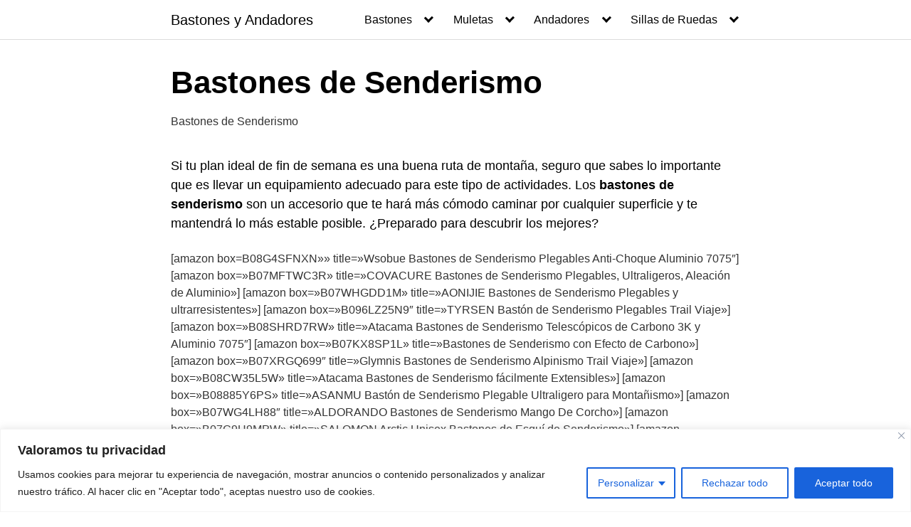

--- FILE ---
content_type: text/html; charset=UTF-8
request_url: https://bastonesyandadores.com/bastones-senderismo/
body_size: 18890
content:
<!DOCTYPE html>
<html lang="es">
<head>
	<meta charset="UTF-8">
	<meta name="viewport" content="width=device-width, initial-scale=1">
	<link rel="profile" href="http://gmpg.org/xfn/11">
	<meta name='robots' content='index, follow, max-image-preview:large, max-snippet:-1, max-video-preview:-1' />

	<!-- This site is optimized with the Yoast SEO plugin v19.11 - https://yoast.com/wordpress/plugins/seo/ -->
	<title>Bastones de Senderismo | Comprar Online</title>
	<meta name="description" content="Encuentra los bastones de senderismo más vendidos de las mejores marcas. Te proporcionaran un apoyo extra y estabilidad en tus rutas." />
	<link rel="canonical" href="https://bastonesyandadores.com/bastones-senderismo/" />
	<meta property="og:locale" content="es_ES" />
	<meta property="og:type" content="article" />
	<meta property="og:title" content="Bastones de Senderismo | Comprar Online" />
	<meta property="og:description" content="Encuentra los bastones de senderismo más vendidos de las mejores marcas. Te proporcionaran un apoyo extra y estabilidad en tus rutas." />
	<meta property="og:url" content="https://bastonesyandadores.com/bastones-senderismo/" />
	<meta property="og:site_name" content="Bastones y Andadores" />
	<meta property="article:modified_time" content="2023-02-19T19:46:54+00:00" />
	<meta name="twitter:card" content="summary_large_image" />
	<meta name="twitter:label1" content="Tiempo de lectura" />
	<meta name="twitter:data1" content="6 minutos" />
	<script type="application/ld+json" class="yoast-schema-graph">{"@context":"https://schema.org","@graph":[{"@type":["WebPage","FAQPage"],"@id":"https://bastonesyandadores.com/bastones-senderismo/","url":"https://bastonesyandadores.com/bastones-senderismo/","name":"Bastones de Senderismo | Comprar Online","isPartOf":{"@id":"https://bastonesyandadores.com/#website"},"datePublished":"2022-11-01T10:30:27+00:00","dateModified":"2023-02-19T19:46:54+00:00","description":"Encuentra los bastones de senderismo más vendidos de las mejores marcas. Te proporcionaran un apoyo extra y estabilidad en tus rutas.","mainEntity":[{"@id":"https://bastonesyandadores.com/bastones-senderismo/#faq-question-1676835734822"},{"@id":"https://bastonesyandadores.com/bastones-senderismo/#faq-question-1676835781638"},{"@id":"https://bastonesyandadores.com/bastones-senderismo/#faq-question-1676835813904"},{"@id":"https://bastonesyandadores.com/bastones-senderismo/#faq-question-1676835971291"}],"inLanguage":"es","potentialAction":[{"@type":"ReadAction","target":["https://bastonesyandadores.com/bastones-senderismo/"]}]},{"@type":"WebSite","@id":"https://bastonesyandadores.com/#website","url":"https://bastonesyandadores.com/","name":"Bastones y Andadores","description":"","potentialAction":[{"@type":"SearchAction","target":{"@type":"EntryPoint","urlTemplate":"https://bastonesyandadores.com/?s={search_term_string}"},"query-input":"required name=search_term_string"}],"inLanguage":"es"},{"@type":"Question","@id":"https://bastonesyandadores.com/bastones-senderismo/#faq-question-1676835734822","position":1,"url":"https://bastonesyandadores.com/bastones-senderismo/#faq-question-1676835734822","name":"¿Cómo ajustar la longitud de los bastones de senderismo?","answerCount":1,"acceptedAnswer":{"@type":"Answer","text":"La mayoría de los bastones de senderismo tienen un sistema de ajuste telescópico, que permite extender o acortar la longitud de los mismos. Para ajustar la longitud, es necesario aflojar el mecanismo de bloqueo, extender o acortar el bastón y volver a apretar el mecanismo de bloqueo para asegurarlo. Es importante asegurarse de que los bastones estén ajustados a la altura correcta para evitar lesiones.","inLanguage":"es"},"inLanguage":"es"},{"@type":"Question","@id":"https://bastonesyandadores.com/bastones-senderismo/#faq-question-1676835781638","position":2,"url":"https://bastonesyandadores.com/bastones-senderismo/#faq-question-1676835781638","name":"¿Cómo elegir los bastones de senderismo adecuados?","answerCount":1,"acceptedAnswer":{"@type":"Answer","text":"Al elegir bastones de senderismo, es importante considerar la altura, el peso, el material y la durabilidad. Los bastones deben ser lo suficientemente resistentes para soportar el peso y las condiciones de terreno, pero lo suficientemente ligeros para no añadir demasiado peso adicional al caminar. También es importante elegir bastones que tengan agarres cómodos y duraderos, y que se ajusten a la altura adecuada para el usuario.","inLanguage":"es"},"inLanguage":"es"},{"@type":"Question","@id":"https://bastonesyandadores.com/bastones-senderismo/#faq-question-1676835813904","position":3,"url":"https://bastonesyandadores.com/bastones-senderismo/#faq-question-1676835813904","name":"¿Cuáles son los mejores bastones de senderismo?","answerCount":1,"acceptedAnswer":{"@type":"Answer","text":"Hay muchos buenos bastones de senderismo en el mercado, y la elección del mejor dependerá de las necesidades y preferencias individuales de cada usuario. En nuestra web encontrarás algunos de los mejores bastones de senderismo según la opinión de expertos y usuarios.","inLanguage":"es"},"inLanguage":"es"},{"@type":"Question","@id":"https://bastonesyandadores.com/bastones-senderismo/#faq-question-1676835971291","position":4,"url":"https://bastonesyandadores.com/bastones-senderismo/#faq-question-1676835971291","name":"¿Pueden los bastones de senderismo ser utilizados en otros tipos de terrenos?","answerCount":1,"acceptedAnswer":{"@type":"Answer","text":"Sí, los bastones de senderismo pueden ser utilizados en otros tipos de terrenos, como nieve, hielo o incluso en la ciudad. Sin embargo, es importante ajustar la longitud de los bastones y adaptar el agarre y la punta a las condiciones de terreno específicas. Para la nieve o el hielo, por ejemplo, se pueden utilizar canastas de nieve en las puntas de los bastones para evitar que se hundan en la nieve o se deslicen sobre el hielo.","inLanguage":"es"},"inLanguage":"es"}]}</script>
	<!-- / Yoast SEO plugin. -->


<link rel="alternate" type="application/rss+xml" title="Bastones y Andadores &raquo; Feed" href="https://bastonesyandadores.com/feed/" />
<link rel="alternate" type="application/rss+xml" title="Bastones y Andadores &raquo; Feed de los comentarios" href="https://bastonesyandadores.com/comments/feed/" />
<style id='wp-img-auto-sizes-contain-inline-css' type='text/css'>
img:is([sizes=auto i],[sizes^="auto," i]){contain-intrinsic-size:3000px 1500px}
/*# sourceURL=wp-img-auto-sizes-contain-inline-css */
</style>
<style id='wp-block-library-inline-css' type='text/css'>
:root{--wp-block-synced-color:#7a00df;--wp-block-synced-color--rgb:122,0,223;--wp-bound-block-color:var(--wp-block-synced-color);--wp-editor-canvas-background:#ddd;--wp-admin-theme-color:#007cba;--wp-admin-theme-color--rgb:0,124,186;--wp-admin-theme-color-darker-10:#006ba1;--wp-admin-theme-color-darker-10--rgb:0,107,160.5;--wp-admin-theme-color-darker-20:#005a87;--wp-admin-theme-color-darker-20--rgb:0,90,135;--wp-admin-border-width-focus:2px}@media (min-resolution:192dpi){:root{--wp-admin-border-width-focus:1.5px}}.wp-element-button{cursor:pointer}:root .has-very-light-gray-background-color{background-color:#eee}:root .has-very-dark-gray-background-color{background-color:#313131}:root .has-very-light-gray-color{color:#eee}:root .has-very-dark-gray-color{color:#313131}:root .has-vivid-green-cyan-to-vivid-cyan-blue-gradient-background{background:linear-gradient(135deg,#00d084,#0693e3)}:root .has-purple-crush-gradient-background{background:linear-gradient(135deg,#34e2e4,#4721fb 50%,#ab1dfe)}:root .has-hazy-dawn-gradient-background{background:linear-gradient(135deg,#faaca8,#dad0ec)}:root .has-subdued-olive-gradient-background{background:linear-gradient(135deg,#fafae1,#67a671)}:root .has-atomic-cream-gradient-background{background:linear-gradient(135deg,#fdd79a,#004a59)}:root .has-nightshade-gradient-background{background:linear-gradient(135deg,#330968,#31cdcf)}:root .has-midnight-gradient-background{background:linear-gradient(135deg,#020381,#2874fc)}:root{--wp--preset--font-size--normal:16px;--wp--preset--font-size--huge:42px}.has-regular-font-size{font-size:1em}.has-larger-font-size{font-size:2.625em}.has-normal-font-size{font-size:var(--wp--preset--font-size--normal)}.has-huge-font-size{font-size:var(--wp--preset--font-size--huge)}.has-text-align-center{text-align:center}.has-text-align-left{text-align:left}.has-text-align-right{text-align:right}.has-fit-text{white-space:nowrap!important}#end-resizable-editor-section{display:none}.aligncenter{clear:both}.items-justified-left{justify-content:flex-start}.items-justified-center{justify-content:center}.items-justified-right{justify-content:flex-end}.items-justified-space-between{justify-content:space-between}.screen-reader-text{border:0;clip-path:inset(50%);height:1px;margin:-1px;overflow:hidden;padding:0;position:absolute;width:1px;word-wrap:normal!important}.screen-reader-text:focus{background-color:#ddd;clip-path:none;color:#444;display:block;font-size:1em;height:auto;left:5px;line-height:normal;padding:15px 23px 14px;text-decoration:none;top:5px;width:auto;z-index:100000}html :where(.has-border-color){border-style:solid}html :where([style*=border-top-color]){border-top-style:solid}html :where([style*=border-right-color]){border-right-style:solid}html :where([style*=border-bottom-color]){border-bottom-style:solid}html :where([style*=border-left-color]){border-left-style:solid}html :where([style*=border-width]){border-style:solid}html :where([style*=border-top-width]){border-top-style:solid}html :where([style*=border-right-width]){border-right-style:solid}html :where([style*=border-bottom-width]){border-bottom-style:solid}html :where([style*=border-left-width]){border-left-style:solid}html :where(img[class*=wp-image-]){height:auto;max-width:100%}:where(figure){margin:0 0 1em}html :where(.is-position-sticky){--wp-admin--admin-bar--position-offset:var(--wp-admin--admin-bar--height,0px)}@media screen and (max-width:600px){html :where(.is-position-sticky){--wp-admin--admin-bar--position-offset:0px}}

/*# sourceURL=wp-block-library-inline-css */
</style><style id='wp-block-heading-inline-css' type='text/css'>
h1:where(.wp-block-heading).has-background,h2:where(.wp-block-heading).has-background,h3:where(.wp-block-heading).has-background,h4:where(.wp-block-heading).has-background,h5:where(.wp-block-heading).has-background,h6:where(.wp-block-heading).has-background{padding:1.25em 2.375em}h1.has-text-align-left[style*=writing-mode]:where([style*=vertical-lr]),h1.has-text-align-right[style*=writing-mode]:where([style*=vertical-rl]),h2.has-text-align-left[style*=writing-mode]:where([style*=vertical-lr]),h2.has-text-align-right[style*=writing-mode]:where([style*=vertical-rl]),h3.has-text-align-left[style*=writing-mode]:where([style*=vertical-lr]),h3.has-text-align-right[style*=writing-mode]:where([style*=vertical-rl]),h4.has-text-align-left[style*=writing-mode]:where([style*=vertical-lr]),h4.has-text-align-right[style*=writing-mode]:where([style*=vertical-rl]),h5.has-text-align-left[style*=writing-mode]:where([style*=vertical-lr]),h5.has-text-align-right[style*=writing-mode]:where([style*=vertical-rl]),h6.has-text-align-left[style*=writing-mode]:where([style*=vertical-lr]),h6.has-text-align-right[style*=writing-mode]:where([style*=vertical-rl]){rotate:180deg}
/*# sourceURL=https://bastonesyandadores.com/wp-includes/blocks/heading/style.min.css */
</style>
<style id='wp-block-list-inline-css' type='text/css'>
ol,ul{box-sizing:border-box}:root :where(.wp-block-list.has-background){padding:1.25em 2.375em}
/*# sourceURL=https://bastonesyandadores.com/wp-includes/blocks/list/style.min.css */
</style>
<style id='wp-block-group-inline-css' type='text/css'>
.wp-block-group{box-sizing:border-box}:where(.wp-block-group.wp-block-group-is-layout-constrained){position:relative}
/*# sourceURL=https://bastonesyandadores.com/wp-includes/blocks/group/style.min.css */
</style>
<style id='wp-block-paragraph-inline-css' type='text/css'>
.is-small-text{font-size:.875em}.is-regular-text{font-size:1em}.is-large-text{font-size:2.25em}.is-larger-text{font-size:3em}.has-drop-cap:not(:focus):first-letter{float:left;font-size:8.4em;font-style:normal;font-weight:100;line-height:.68;margin:.05em .1em 0 0;text-transform:uppercase}body.rtl .has-drop-cap:not(:focus):first-letter{float:none;margin-left:.1em}p.has-drop-cap.has-background{overflow:hidden}:root :where(p.has-background){padding:1.25em 2.375em}:where(p.has-text-color:not(.has-link-color)) a{color:inherit}p.has-text-align-left[style*="writing-mode:vertical-lr"],p.has-text-align-right[style*="writing-mode:vertical-rl"]{rotate:180deg}
/*# sourceURL=https://bastonesyandadores.com/wp-includes/blocks/paragraph/style.min.css */
</style>
<style id='global-styles-inline-css' type='text/css'>
:root{--wp--preset--aspect-ratio--square: 1;--wp--preset--aspect-ratio--4-3: 4/3;--wp--preset--aspect-ratio--3-4: 3/4;--wp--preset--aspect-ratio--3-2: 3/2;--wp--preset--aspect-ratio--2-3: 2/3;--wp--preset--aspect-ratio--16-9: 16/9;--wp--preset--aspect-ratio--9-16: 9/16;--wp--preset--color--black: #000000;--wp--preset--color--cyan-bluish-gray: #abb8c3;--wp--preset--color--white: #ffffff;--wp--preset--color--pale-pink: #f78da7;--wp--preset--color--vivid-red: #cf2e2e;--wp--preset--color--luminous-vivid-orange: #ff6900;--wp--preset--color--luminous-vivid-amber: #fcb900;--wp--preset--color--light-green-cyan: #7bdcb5;--wp--preset--color--vivid-green-cyan: #00d084;--wp--preset--color--pale-cyan-blue: #8ed1fc;--wp--preset--color--vivid-cyan-blue: #0693e3;--wp--preset--color--vivid-purple: #9b51e0;--wp--preset--gradient--vivid-cyan-blue-to-vivid-purple: linear-gradient(135deg,rgb(6,147,227) 0%,rgb(155,81,224) 100%);--wp--preset--gradient--light-green-cyan-to-vivid-green-cyan: linear-gradient(135deg,rgb(122,220,180) 0%,rgb(0,208,130) 100%);--wp--preset--gradient--luminous-vivid-amber-to-luminous-vivid-orange: linear-gradient(135deg,rgb(252,185,0) 0%,rgb(255,105,0) 100%);--wp--preset--gradient--luminous-vivid-orange-to-vivid-red: linear-gradient(135deg,rgb(255,105,0) 0%,rgb(207,46,46) 100%);--wp--preset--gradient--very-light-gray-to-cyan-bluish-gray: linear-gradient(135deg,rgb(238,238,238) 0%,rgb(169,184,195) 100%);--wp--preset--gradient--cool-to-warm-spectrum: linear-gradient(135deg,rgb(74,234,220) 0%,rgb(151,120,209) 20%,rgb(207,42,186) 40%,rgb(238,44,130) 60%,rgb(251,105,98) 80%,rgb(254,248,76) 100%);--wp--preset--gradient--blush-light-purple: linear-gradient(135deg,rgb(255,206,236) 0%,rgb(152,150,240) 100%);--wp--preset--gradient--blush-bordeaux: linear-gradient(135deg,rgb(254,205,165) 0%,rgb(254,45,45) 50%,rgb(107,0,62) 100%);--wp--preset--gradient--luminous-dusk: linear-gradient(135deg,rgb(255,203,112) 0%,rgb(199,81,192) 50%,rgb(65,88,208) 100%);--wp--preset--gradient--pale-ocean: linear-gradient(135deg,rgb(255,245,203) 0%,rgb(182,227,212) 50%,rgb(51,167,181) 100%);--wp--preset--gradient--electric-grass: linear-gradient(135deg,rgb(202,248,128) 0%,rgb(113,206,126) 100%);--wp--preset--gradient--midnight: linear-gradient(135deg,rgb(2,3,129) 0%,rgb(40,116,252) 100%);--wp--preset--font-size--small: 13px;--wp--preset--font-size--medium: 20px;--wp--preset--font-size--large: 36px;--wp--preset--font-size--x-large: 42px;--wp--preset--spacing--20: 0.44rem;--wp--preset--spacing--30: 0.67rem;--wp--preset--spacing--40: 1rem;--wp--preset--spacing--50: 1.5rem;--wp--preset--spacing--60: 2.25rem;--wp--preset--spacing--70: 3.38rem;--wp--preset--spacing--80: 5.06rem;--wp--preset--shadow--natural: 6px 6px 9px rgba(0, 0, 0, 0.2);--wp--preset--shadow--deep: 12px 12px 50px rgba(0, 0, 0, 0.4);--wp--preset--shadow--sharp: 6px 6px 0px rgba(0, 0, 0, 0.2);--wp--preset--shadow--outlined: 6px 6px 0px -3px rgb(255, 255, 255), 6px 6px rgb(0, 0, 0);--wp--preset--shadow--crisp: 6px 6px 0px rgb(0, 0, 0);}:where(.is-layout-flex){gap: 0.5em;}:where(.is-layout-grid){gap: 0.5em;}body .is-layout-flex{display: flex;}.is-layout-flex{flex-wrap: wrap;align-items: center;}.is-layout-flex > :is(*, div){margin: 0;}body .is-layout-grid{display: grid;}.is-layout-grid > :is(*, div){margin: 0;}:where(.wp-block-columns.is-layout-flex){gap: 2em;}:where(.wp-block-columns.is-layout-grid){gap: 2em;}:where(.wp-block-post-template.is-layout-flex){gap: 1.25em;}:where(.wp-block-post-template.is-layout-grid){gap: 1.25em;}.has-black-color{color: var(--wp--preset--color--black) !important;}.has-cyan-bluish-gray-color{color: var(--wp--preset--color--cyan-bluish-gray) !important;}.has-white-color{color: var(--wp--preset--color--white) !important;}.has-pale-pink-color{color: var(--wp--preset--color--pale-pink) !important;}.has-vivid-red-color{color: var(--wp--preset--color--vivid-red) !important;}.has-luminous-vivid-orange-color{color: var(--wp--preset--color--luminous-vivid-orange) !important;}.has-luminous-vivid-amber-color{color: var(--wp--preset--color--luminous-vivid-amber) !important;}.has-light-green-cyan-color{color: var(--wp--preset--color--light-green-cyan) !important;}.has-vivid-green-cyan-color{color: var(--wp--preset--color--vivid-green-cyan) !important;}.has-pale-cyan-blue-color{color: var(--wp--preset--color--pale-cyan-blue) !important;}.has-vivid-cyan-blue-color{color: var(--wp--preset--color--vivid-cyan-blue) !important;}.has-vivid-purple-color{color: var(--wp--preset--color--vivid-purple) !important;}.has-black-background-color{background-color: var(--wp--preset--color--black) !important;}.has-cyan-bluish-gray-background-color{background-color: var(--wp--preset--color--cyan-bluish-gray) !important;}.has-white-background-color{background-color: var(--wp--preset--color--white) !important;}.has-pale-pink-background-color{background-color: var(--wp--preset--color--pale-pink) !important;}.has-vivid-red-background-color{background-color: var(--wp--preset--color--vivid-red) !important;}.has-luminous-vivid-orange-background-color{background-color: var(--wp--preset--color--luminous-vivid-orange) !important;}.has-luminous-vivid-amber-background-color{background-color: var(--wp--preset--color--luminous-vivid-amber) !important;}.has-light-green-cyan-background-color{background-color: var(--wp--preset--color--light-green-cyan) !important;}.has-vivid-green-cyan-background-color{background-color: var(--wp--preset--color--vivid-green-cyan) !important;}.has-pale-cyan-blue-background-color{background-color: var(--wp--preset--color--pale-cyan-blue) !important;}.has-vivid-cyan-blue-background-color{background-color: var(--wp--preset--color--vivid-cyan-blue) !important;}.has-vivid-purple-background-color{background-color: var(--wp--preset--color--vivid-purple) !important;}.has-black-border-color{border-color: var(--wp--preset--color--black) !important;}.has-cyan-bluish-gray-border-color{border-color: var(--wp--preset--color--cyan-bluish-gray) !important;}.has-white-border-color{border-color: var(--wp--preset--color--white) !important;}.has-pale-pink-border-color{border-color: var(--wp--preset--color--pale-pink) !important;}.has-vivid-red-border-color{border-color: var(--wp--preset--color--vivid-red) !important;}.has-luminous-vivid-orange-border-color{border-color: var(--wp--preset--color--luminous-vivid-orange) !important;}.has-luminous-vivid-amber-border-color{border-color: var(--wp--preset--color--luminous-vivid-amber) !important;}.has-light-green-cyan-border-color{border-color: var(--wp--preset--color--light-green-cyan) !important;}.has-vivid-green-cyan-border-color{border-color: var(--wp--preset--color--vivid-green-cyan) !important;}.has-pale-cyan-blue-border-color{border-color: var(--wp--preset--color--pale-cyan-blue) !important;}.has-vivid-cyan-blue-border-color{border-color: var(--wp--preset--color--vivid-cyan-blue) !important;}.has-vivid-purple-border-color{border-color: var(--wp--preset--color--vivid-purple) !important;}.has-vivid-cyan-blue-to-vivid-purple-gradient-background{background: var(--wp--preset--gradient--vivid-cyan-blue-to-vivid-purple) !important;}.has-light-green-cyan-to-vivid-green-cyan-gradient-background{background: var(--wp--preset--gradient--light-green-cyan-to-vivid-green-cyan) !important;}.has-luminous-vivid-amber-to-luminous-vivid-orange-gradient-background{background: var(--wp--preset--gradient--luminous-vivid-amber-to-luminous-vivid-orange) !important;}.has-luminous-vivid-orange-to-vivid-red-gradient-background{background: var(--wp--preset--gradient--luminous-vivid-orange-to-vivid-red) !important;}.has-very-light-gray-to-cyan-bluish-gray-gradient-background{background: var(--wp--preset--gradient--very-light-gray-to-cyan-bluish-gray) !important;}.has-cool-to-warm-spectrum-gradient-background{background: var(--wp--preset--gradient--cool-to-warm-spectrum) !important;}.has-blush-light-purple-gradient-background{background: var(--wp--preset--gradient--blush-light-purple) !important;}.has-blush-bordeaux-gradient-background{background: var(--wp--preset--gradient--blush-bordeaux) !important;}.has-luminous-dusk-gradient-background{background: var(--wp--preset--gradient--luminous-dusk) !important;}.has-pale-ocean-gradient-background{background: var(--wp--preset--gradient--pale-ocean) !important;}.has-electric-grass-gradient-background{background: var(--wp--preset--gradient--electric-grass) !important;}.has-midnight-gradient-background{background: var(--wp--preset--gradient--midnight) !important;}.has-small-font-size{font-size: var(--wp--preset--font-size--small) !important;}.has-medium-font-size{font-size: var(--wp--preset--font-size--medium) !important;}.has-large-font-size{font-size: var(--wp--preset--font-size--large) !important;}.has-x-large-font-size{font-size: var(--wp--preset--font-size--x-large) !important;}
/*# sourceURL=global-styles-inline-css */
</style>

<style id='classic-theme-styles-inline-css' type='text/css'>
/*! This file is auto-generated */
.wp-block-button__link{color:#fff;background-color:#32373c;border-radius:9999px;box-shadow:none;text-decoration:none;padding:calc(.667em + 2px) calc(1.333em + 2px);font-size:1.125em}.wp-block-file__button{background:#32373c;color:#fff;text-decoration:none}
/*# sourceURL=/wp-includes/css/classic-themes.min.css */
</style>
<link rel='stylesheet' id='orbital-style-css' href='https://bastonesyandadores.com/wp-content/themes/orbital/assets/css/main.css?ver=6.9' type='text/css' media='all' />
<style id='orbital-style-inline-css' type='text/css'>

                .primary-menu li.menu-item-has-children:focus > ul, .primary-menu li.menu-item-has-children.focus > ul {
                    right: 0;
                    opacity: 1;
                    transform: translateY(0);
                    transition: opacity 0.15s linear, transform 0.15s linear;
                }
               
            
/*# sourceURL=orbital-style-inline-css */
</style>
<script type="text/javascript" id="cookie-law-info-js-extra">
/* <![CDATA[ */
var _ckyConfig = {"_ipData":[],"_assetsURL":"https://bastonesyandadores.com/wp-content/plugins/cookie-law-info/lite/frontend/images/","_publicURL":"https://bastonesyandadores.com","_expiry":"365","_categories":[{"name":"Necessary","slug":"necessary","isNecessary":true,"ccpaDoNotSell":true,"cookies":[],"active":true,"defaultConsent":{"gdpr":true,"ccpa":true}},{"name":"Functional","slug":"functional","isNecessary":false,"ccpaDoNotSell":true,"cookies":[],"active":true,"defaultConsent":{"gdpr":false,"ccpa":false}},{"name":"Analytics","slug":"analytics","isNecessary":false,"ccpaDoNotSell":true,"cookies":[],"active":true,"defaultConsent":{"gdpr":false,"ccpa":false}},{"name":"Performance","slug":"performance","isNecessary":false,"ccpaDoNotSell":true,"cookies":[],"active":true,"defaultConsent":{"gdpr":false,"ccpa":false}},{"name":"Advertisement","slug":"advertisement","isNecessary":false,"ccpaDoNotSell":true,"cookies":[],"active":true,"defaultConsent":{"gdpr":false,"ccpa":false}}],"_activeLaw":"gdpr","_rootDomain":"","_block":"1","_showBanner":"1","_bannerConfig":{"settings":{"type":"classic","position":"bottom","applicableLaw":"gdpr"},"behaviours":{"reloadBannerOnAccept":false,"loadAnalyticsByDefault":false,"animations":{"onLoad":"animate","onHide":"sticky"}},"config":{"revisitConsent":{"status":true,"tag":"revisit-consent","position":"bottom-left","meta":{"url":"#"},"styles":{"background-color":"#0056A7"},"elements":{"title":{"type":"text","tag":"revisit-consent-title","status":true,"styles":{"color":"#0056a7"}}}},"preferenceCenter":{"toggle":{"status":true,"tag":"detail-category-toggle","type":"toggle","states":{"active":{"styles":{"background-color":"#1863DC"}},"inactive":{"styles":{"background-color":"#D0D5D2"}}}}},"categoryPreview":{"status":false,"toggle":{"status":true,"tag":"detail-category-preview-toggle","type":"toggle","states":{"active":{"styles":{"background-color":"#1863DC"}},"inactive":{"styles":{"background-color":"#D0D5D2"}}}}},"videoPlaceholder":{"status":true,"styles":{"background-color":"#000000","border-color":"#000000cc","color":"#ffffff"}},"readMore":{"status":false,"tag":"readmore-button","type":"link","meta":{"noFollow":true,"newTab":true},"styles":{"color":"#1863DC","background-color":"transparent","border-color":"transparent"}},"auditTable":{"status":true}}},"_version":"3.0.6","_logConsent":"1","_tags":[{"tag":"accept-button","styles":{"color":"#FFFFFF","background-color":"#1863DC","border-color":"#1863DC"}},{"tag":"reject-button","styles":{"color":"#1863DC","background-color":"transparent","border-color":"#1863DC"}},{"tag":"settings-button","styles":{"color":"#1863DC","background-color":"transparent","border-color":"#1863DC"}},{"tag":"readmore-button","styles":{"color":"#1863DC","background-color":"transparent","border-color":"transparent"}},{"tag":"donotsell-button","styles":{"color":"#1863DC","background-color":"transparent","border-color":"transparent"}},{"tag":"accept-button","styles":{"color":"#FFFFFF","background-color":"#1863DC","border-color":"#1863DC"}},{"tag":"revisit-consent","styles":{"background-color":"#0056A7"}}],"_shortCodes":[{"key":"cky_readmore","content":"\u003Ca href=\"#\" class=\"cky-policy\" aria-label=\"Leer M\u00e1s\" target=\"_blank\" rel=\"noopener\" data-cky-tag=\"readmore-button\"\u003ELeer M\u00e1s\u003C/a\u003E","tag":"readmore-button","status":false,"attributes":{"rel":"nofollow","target":"_blank"}},{"key":"cky_show_desc","content":"\u003Cbutton class=\"cky-show-desc-btn\" data-cky-tag=\"show-desc-button\" aria-label=\"Show more\"\u003EShow more\u003C/button\u003E","tag":"show-desc-button","status":true,"attributes":[]},{"key":"cky_hide_desc","content":"\u003Cbutton class=\"cky-show-desc-btn\" data-cky-tag=\"hide-desc-button\" aria-label=\"Show less\"\u003EShow less\u003C/button\u003E","tag":"hide-desc-button","status":true,"attributes":[]},{"key":"cky_category_toggle_label","content":"[cky_{{status}}_category_label] [cky_preference_{{category_slug}}_title]","tag":"","status":true,"attributes":[]},{"key":"cky_enable_category_label","content":"Enable","tag":"","status":true,"attributes":[]},{"key":"cky_disable_category_label","content":"Disable","tag":"","status":true,"attributes":[]},{"key":"cky_video_placeholder","content":"\u003Cdiv class=\"video-placeholder-normal\" data-cky-tag=\"video-placeholder\" id=\"[UNIQUEID]\"\u003E\u003Cp class=\"video-placeholder-text-normal\" data-cky-tag=\"placeholder-title\"\u003EPor favor, acepta el consentimiento de cookies\u003C/p\u003E\u003C/div\u003E","tag":"","status":true,"attributes":[]}],"_rtl":"","_providersToBlock":[]};
var _ckyStyles = {"css":".cky-hide{display: none;}.cky-btn-revisit-wrapper{display: flex; align-items: center; justify-content: center; background: #0056a7; width: 60px; height: 60px; border-radius: 50%; position: fixed; z-index: 999999; cursor: pointer;}.cky-revisit-bottom-left{bottom: 15px; left: 15px;}.cky-revisit-bottom-right{bottom: 15px; right: 15px;}.cky-btn-revisit-wrapper .cky-btn-revisit{background: none; border: none; cursor: pointer; position: relative; margin: 0; padding: 0;}.cky-btn-revisit-wrapper .cky-btn-revisit img{max-width: fit-content; margin: 0; height: 36px; width: 36px;}.cky-revisit-bottom-left:hover::before{content: attr(data-tooltip); position: absolute; background: #333333; color: #ffffff; left: calc(100% + 7px); font-size: 14px; width: max-content; padding: 5px 8px; border-radius: 4px;}.cky-revisit-bottom-left:hover::after{position: absolute; content: \"\"; border: 5px solid transparent; left: calc(100% + 2px); border-left-width: 0; border-right-color: #333;}.cky-revisit-bottom-right:hover::before{content: attr(data-tooltip); position: absolute; background: #333333; color: #ffffff; right: calc(100% + 7px); font-size: 14px; width: max-content; padding: 5px 8px; border-radius: 4px;}.cky-revisit-bottom-right:hover::after{position: absolute; content: \"\"; border: 5px solid transparent; right: calc(100% + 2px); border-right-width: 0; border-left-color: #333;}.cky-revisit-hide{display: none;}.cky-consent-container{position: fixed; width: 100%; box-sizing: border-box; z-index: 9999999;}.cky-classic-bottom{bottom: 0; left: 0;}.cky-classic-top{top: 0; left: 0;}.cky-consent-container .cky-consent-bar{background: #ffffff; border: 1px solid; padding: 16.5px 24px; box-shadow: 0 -1px 10px 0 #acabab4d;}.cky-consent-bar .cky-banner-btn-close{position: absolute; right: 9px; top: 5px; background: none; border: none; cursor: pointer; padding: 0; margin: 0; height: auto; width: auto; min-height: 0; line-height: 0; text-shadow: none; box-shadow: none;}.cky-consent-bar .cky-banner-btn-close img{width: 9px; height: 9px; margin: 0;}.cky-custom-brand-logo-wrapper .cky-custom-brand-logo{width: 100px; height: auto; margin: 0 0 10px 0;}.cky-notice .cky-title{color: #212121; font-weight: 700; font-size: 18px; line-height: 24px; margin: 0 0 10px 0;}.cky-notice-group{display: flex; justify-content: space-between; align-items: center;}.cky-notice-des *{font-size: 14px;}.cky-notice-des{color: #212121; font-size: 14px; line-height: 24px; font-weight: 400;}.cky-notice-des img{height: 25px; width: 25px;}.cky-consent-bar .cky-notice-des p{color: inherit; margin-top: 0;}.cky-notice-des p:last-child{margin-bottom: 0;}.cky-notice-des a.cky-policy,.cky-notice-des button.cky-policy{font-size: 14px; color: #1863dc; white-space: nowrap; cursor: pointer; background: transparent; border: 1px solid; text-decoration: underline;}.cky-notice-des button.cky-policy{padding: 0;}.cky-notice-des a.cky-policy:focus-visible,.cky-consent-bar .cky-banner-btn-close:focus-visible,.cky-notice-des button.cky-policy:focus-visible,.cky-category-direct-switch input[type=checkbox]:focus-visible,.cky-preference-content-wrapper .cky-show-desc-btn:focus-visible,.cky-accordion-header .cky-accordion-btn:focus-visible,.cky-switch input[type=checkbox]:focus-visible,.cky-footer-wrapper a:focus-visible,.cky-btn:focus-visible{outline: 2px solid #1863dc; outline-offset: 2px;}.cky-btn:focus:not(:focus-visible),.cky-accordion-header .cky-accordion-btn:focus:not(:focus-visible),.cky-preference-content-wrapper .cky-show-desc-btn:focus:not(:focus-visible),.cky-btn-revisit-wrapper .cky-btn-revisit:focus:not(:focus-visible),.cky-preference-header .cky-btn-close:focus:not(:focus-visible),.cky-banner-btn-close:focus:not(:focus-visible){outline: 0;}button.cky-show-desc-btn:not(:hover):not(:active){color: #1863dc; background: transparent;}button.cky-accordion-btn:not(:hover):not(:active),button.cky-banner-btn-close:not(:hover):not(:active),button.cky-btn-close:not(:hover):not(:active),button.cky-btn-revisit:not(:hover):not(:active){background: transparent;}.cky-consent-bar button:hover,.cky-modal.cky-modal-open button:hover,.cky-consent-bar button:focus,.cky-modal.cky-modal-open button:focus{text-decoration: none;}.cky-notice-btn-wrapper{display: flex; justify-content: center; align-items: center; margin-left: 15px;}.cky-notice-btn-wrapper .cky-btn{text-shadow: none; box-shadow: none;}.cky-btn{font-size: 14px; font-family: inherit; line-height: 24px; padding: 8px 27px; font-weight: 500; margin: 0 8px 0 0; border-radius: 2px; white-space: nowrap; cursor: pointer; text-align: center; text-transform: none; min-height: 0;}.cky-btn:hover{opacity: 0.8;}.cky-btn-customize{color: #1863dc; background: transparent; border: 2px solid; border-color: #1863dc; padding: 8px 28px 8px 14px; position: relative;}.cky-btn-reject{color: #1863dc; background: transparent; border: 2px solid #1863dc;}.cky-btn-accept{background: #1863dc; color: #ffffff; border: 2px solid #1863dc;}.cky-consent-bar .cky-btn-customize::after{position: absolute; content: \"\"; display: inline-block; top: 18px; right: 12px; border-left: 5px solid transparent; border-right: 5px solid transparent; border-top: 6px solid; border-top-color: inherit;}.cky-consent-container.cky-consent-bar-expand .cky-btn-customize::after{transform: rotate(-180deg);}.cky-btn:last-child{margin-right: 0;}@media (max-width: 768px){.cky-notice-group{display: block;}.cky-notice-btn-wrapper{margin: 0;}.cky-notice-btn-wrapper{flex-wrap: wrap;}.cky-notice-btn-wrapper .cky-btn{flex: auto; max-width: 100%; margin-top: 10px; white-space: unset;}}@media (max-width: 576px){.cky-btn-accept{order: 1; width: 100%;}.cky-btn-customize{order: 2;}.cky-btn-reject{order: 3; margin-right: 0;}.cky-consent-container.cky-consent-bar-expand .cky-consent-bar{display: none;}.cky-consent-container .cky-consent-bar{padding: 16.5px 0;}.cky-custom-brand-logo-wrapper .cky-custom-brand-logo, .cky-notice .cky-title, .cky-notice-des, .cky-notice-btn-wrapper, .cky-category-direct-preview-wrapper{padding: 0 24px;}.cky-notice-des{max-height: 40vh; overflow-y: scroll;}}@media (max-width: 352px){.cky-notice .cky-title{font-size: 16px;}.cky-notice-des *{font-size: 12px;}.cky-notice-des, .cky-btn, .cky-notice-des a.cky-policy{font-size: 12px;}}.cky-preference-wrapper{display: none;}.cky-consent-container.cky-classic-bottom.cky-consent-bar-expand{animation: cky-classic-expand 1s;}.cky-consent-container.cky-classic-bottom.cky-consent-bar-expand .cky-preference-wrapper{display: block;}@keyframes cky-classic-expand{0%{transform: translateY(50%);}100%{transform: translateY(0%);}}.cky-consent-container.cky-classic-top .cky-preference-wrapper{animation: cky-classic-top-expand 1s;}.cky-consent-container.cky-classic-top.cky-consent-bar-expand .cky-preference-wrapper{display: block;}@keyframes cky-classic-top-expand{0%{opacity: 0; transform: translateY(-50%);}50%{opacity: 0;}100%{opacity: 1; transform: translateY(0%);}}.cky-preference{padding: 0 24px; color: #212121; overflow-y: scroll; max-height: 48vh;}.cky-preference-center, .cky-preference,.cky-preference-header,.cky-footer-wrapper{background-color: inherit;}.cky-preference-center,.cky-preference,.cky-preference-body-wrapper,.cky-accordion-wrapper{color: inherit;}.cky-preference-header .cky-btn-close{cursor: pointer; vertical-align: middle; padding: 0; margin: 0; display: none; background: none; border: none; height: auto; width: auto; min-height: 0; line-height: 0; box-shadow: none; text-shadow: none;}.cky-preference-header .cky-btn-close img{margin: 0; height: 10px; width: 10px;}.cky-preference-header{margin: 16px 0 0 0; display: flex; align-items: center; justify-content: space-between;}.cky-preference-header .cky-preference-title{font-size: 18px; font-weight: 700; line-height: 24px;}.cky-preference-content-wrapper *{font-size: 14px;}.cky-preference-content-wrapper{font-size: 14px; line-height: 24px; font-weight: 400; padding: 12px 0; border-bottom: 1px solid;}.cky-preference-content-wrapper img{height: 25px; width: 25px;}.cky-preference-content-wrapper .cky-show-desc-btn{font-size: 14px; font-family: inherit; color: #1863dc; text-decoration: none; line-height: 24px; padding: 0; margin: 0; white-space: nowrap; cursor: pointer; background: transparent; border-color: transparent; text-transform: none; min-height: 0; text-shadow: none; box-shadow: none;}.cky-preference-body-wrapper .cky-preference-content-wrapper p{color: inherit; margin-top: 0;}.cky-accordion-wrapper{margin-bottom: 10px;}.cky-accordion{border-bottom: 1px solid;}.cky-accordion:last-child{border-bottom: none;}.cky-accordion .cky-accordion-item{display: flex; margin-top: 10px;}.cky-accordion .cky-accordion-body{display: none;}.cky-accordion.cky-accordion-active .cky-accordion-body{display: block; padding: 0 22px; margin-bottom: 16px;}.cky-accordion-header-wrapper{cursor: pointer; width: 100%;}.cky-accordion-item .cky-accordion-header{display: flex; justify-content: space-between; align-items: center;}.cky-accordion-header .cky-accordion-btn{font-size: 16px; font-family: inherit; color: #212121; line-height: 24px; background: none; border: none; font-weight: 700; padding: 0; margin: 0; cursor: pointer; text-transform: none; min-height: 0; text-shadow: none; box-shadow: none;}.cky-accordion-header .cky-always-active{color: #008000; font-weight: 600; line-height: 24px; font-size: 14px;}.cky-accordion-header-des *{font-size: 14px;}.cky-accordion-header-des{color: #212121; font-size: 14px; line-height: 24px; margin: 10px 0 16px 0;}.cky-accordion-header-wrapper .cky-accordion-header-des p{color: inherit; margin-top: 0;}.cky-accordion-chevron{margin-right: 22px; position: relative; cursor: pointer;}.cky-accordion-chevron-hide{display: none;}.cky-accordion .cky-accordion-chevron i::before{content: \"\"; position: absolute; border-right: 1.4px solid; border-bottom: 1.4px solid; border-color: inherit; height: 6px; width: 6px; -webkit-transform: rotate(-45deg); -moz-transform: rotate(-45deg); -ms-transform: rotate(-45deg); -o-transform: rotate(-45deg); transform: rotate(-45deg); transition: all 0.2s ease-in-out; top: 8px;}.cky-accordion.cky-accordion-active .cky-accordion-chevron i::before{-webkit-transform: rotate(45deg); -moz-transform: rotate(45deg); -ms-transform: rotate(45deg); -o-transform: rotate(45deg); transform: rotate(45deg);}.cky-audit-table{background: #f4f4f4; border-radius: 6px;}.cky-audit-table .cky-empty-cookies-text{color: inherit; font-size: 12px; line-height: 24px; margin: 0; padding: 10px;}.cky-audit-table .cky-cookie-des-table{font-size: 12px; line-height: 24px; font-weight: normal; padding: 15px 10px; border-bottom: 1px solid; border-bottom-color: inherit; margin: 0;}.cky-audit-table .cky-cookie-des-table:last-child{border-bottom: none;}.cky-audit-table .cky-cookie-des-table li{list-style-type: none; display: flex; padding: 3px 0;}.cky-audit-table .cky-cookie-des-table li:first-child{padding-top: 0;}.cky-cookie-des-table li div:first-child{width: 100px; font-weight: 600; word-break: break-word; word-wrap: break-word;}.cky-cookie-des-table li div:last-child{flex: 1; word-break: break-word; word-wrap: break-word; margin-left: 8px;}.cky-cookie-des-table li div:last-child p{color: inherit; margin-top: 0;}.cky-cookie-des-table li div:last-child p:last-child{margin-bottom: 0;}.cky-prefrence-btn-wrapper{display: flex; align-items: center; justify-content: flex-end; padding: 18px 24px; border-top: 1px solid;}.cky-prefrence-btn-wrapper .cky-btn{text-shadow: none; box-shadow: none;}.cky-category-direct-preview-btn-wrapper .cky-btn-preferences{text-shadow: none; box-shadow: none;}.cky-prefrence-btn-wrapper .cky-btn-accept,.cky-prefrence-btn-wrapper .cky-btn-reject{display: none;}.cky-btn-preferences{color: #1863dc; background: transparent; border: 2px solid #1863dc;}.cky-footer-wrapper{position: relative;}.cky-footer-shadow{display: block; width: 100%; height: 40px; background: linear-gradient(180deg, rgba(255, 255, 255, 0) 0%, #ffffff 100%); position: absolute; bottom: 100%;}.cky-preference-center,.cky-preference,.cky-preference-body-wrapper,.cky-preference-content-wrapper,.cky-accordion-wrapper,.cky-accordion,.cky-footer-wrapper,.cky-prefrence-btn-wrapper{border-color: inherit;}@media (max-width: 768px){.cky-preference{max-height: 35vh;}}@media (max-width: 576px){.cky-consent-bar-hide{display: none;}.cky-preference{max-height: 100vh; padding: 0;}.cky-preference-body-wrapper{padding: 60px 24px 200px;}.cky-preference-body-wrapper-reject-hide{padding: 60px 24px 165px;}.cky-preference-header{position: fixed; width: 100%; box-sizing: border-box; z-index: 999999999; margin: 0; padding: 16px 24px; border-bottom: 1px solid #f4f4f4;}.cky-preference-header .cky-btn-close{display: block;}.cky-prefrence-btn-wrapper{display: block;}.cky-accordion.cky-accordion-active .cky-accordion-body{padding-right: 0;}.cky-prefrence-btn-wrapper .cky-btn{width: 100%; margin-top: 10px; margin-right: 0;}.cky-prefrence-btn-wrapper .cky-btn:first-child{margin-top: 0;}.cky-accordion:last-child{padding-bottom: 20px;}.cky-prefrence-btn-wrapper .cky-btn-accept, .cky-prefrence-btn-wrapper .cky-btn-reject{display: block;}.cky-footer-wrapper{position: fixed; bottom: 0; width: 100%;}}@media (max-width: 425px){.cky-accordion-chevron{margin-right: 15px;}.cky-accordion.cky-accordion-active .cky-accordion-body{padding: 0 15px;}}@media (max-width: 352px){.cky-preference-header .cky-preference-title{font-size: 16px;}.cky-preference-content-wrapper *, .cky-accordion-header-des *{font-size: 12px;}.cky-accordion-header-des, .cky-preference-content-wrapper, .cky-preference-content-wrapper .cky-show-desc-btn{font-size: 12px;}.cky-accordion-header .cky-accordion-btn{font-size: 14px;}}.cky-category-direct-preview-wrapper{display: flex; flex-wrap: wrap; align-items: center; justify-content: space-between; margin-top: 16px;}.cky-category-direct-preview{display: flex; flex-wrap: wrap; align-items: center; font-size: 14px; font-weight: 600; line-height: 24px; color: #212121;}.cky-category-direct-preview-section{width: 100%; display: flex; justify-content: space-between; flex-wrap: wrap;}.cky-category-direct-item{display: flex; margin: 0 30px 10px 0; cursor: pointer;}.cky-category-direct-item label{font-size: 14px; font-weight: 600; margin-right: 10px; cursor: pointer; word-break: break-word;}.cky-category-direct-switch input[type=checkbox]{display: inline-block; position: relative; width: 33px; height: 18px; margin: 0; background: #d0d5d2; -webkit-appearance: none; border-radius: 50px; border: none; cursor: pointer; vertical-align: middle; outline: 0; top: 0;}.cky-category-direct-switch input[type=checkbox]:checked{background: #1863dc;}.cky-category-direct-switch input[type=checkbox]:before{position: absolute; content: \"\"; height: 15px; width: 15px; left: 2px; bottom: 2px; margin: 0; border-radius: 50%; background-color: white; -webkit-transition: 0.4s; transition: 0.4s;}.cky-category-direct-switch input[type=checkbox]:checked:before{-webkit-transform: translateX(14px); -ms-transform: translateX(14px); transform: translateX(14px);}.cky-category-direct-switch input[type=checkbox]:after{display: none;}.cky-category-direct-switch .cky-category-direct-switch-enabled:checked{background: #818181;}@media (max-width: 576px){.cky-category-direct-preview-wrapper{display: block;}.cky-category-direct-item{justify-content: space-between; width: 45%; margin: 0 0 10px 0;}.cky-category-direct-preview-btn-wrapper .cky-btn-preferences{width: 100%;}}@media (max-width: 352px){.cky-category-direct-preview{font-size: 12px;}}.cky-switch{display: flex;}.cky-switch input[type=checkbox]{position: relative; width: 44px; height: 24px; margin: 0; background: #d0d5d2; -webkit-appearance: none; border-radius: 50px; cursor: pointer; outline: 0; border: none; top: 0;}.cky-switch input[type=checkbox]:checked{background: #3a76d8;}.cky-switch input[type=checkbox]:before{position: absolute; content: \"\"; height: 20px; width: 20px; left: 2px; bottom: 2px; border-radius: 50%; background-color: white; -webkit-transition: 0.4s; transition: 0.4s; margin: 0;}.cky-switch input[type=checkbox]:after{display: none;}.cky-switch input[type=checkbox]:checked:before{-webkit-transform: translateX(20px); -ms-transform: translateX(20px); transform: translateX(20px);}@media (max-width: 425px){.cky-switch input[type=checkbox]{width: 38px; height: 21px;}.cky-switch input[type=checkbox]:before{height: 17px; width: 17px;}.cky-switch input[type=checkbox]:checked:before{-webkit-transform: translateX(17px); -ms-transform: translateX(17px); transform: translateX(17px);}}.video-placeholder-youtube{background-size: 100% 100%; background-position: center; background-repeat: no-repeat; background-color: #b2b0b059; position: relative; display: flex; align-items: center; justify-content: center; max-width: 100%;}.video-placeholder-text-youtube{text-align: center; align-items: center; padding: 10px 16px; background-color: #000000cc; color: #ffffff; border: 1px solid;}.video-placeholder-normal{background-image: url(\"/wp-content/plugins/cookie-law-info/lite/frontend/images/placeholder.svg\"); background-size: 80px; background-position: center; background-repeat: no-repeat; background-color: #b2b0b059; position: relative; display: flex; align-items: flex-end; justify-content: center; max-width: 100%;}.video-placeholder-text-normal{align-items: center; padding: 10px 16px; text-align: center; border: 1px solid;}.cky-rtl{direction: rtl; text-align: right;}.cky-rtl .cky-banner-btn-close{left: 9px; right: auto;}.cky-rtl .cky-notice-btn-wrapper .cky-btn:last-child{margin-right: 8px;}.cky-rtl .cky-notice-btn-wrapper{margin-left: 0; margin-right: 15px;}.cky-rtl .cky-prefrence-btn-wrapper .cky-btn{margin-right: 8px;}.cky-rtl .cky-prefrence-btn-wrapper .cky-btn:first-child{margin-right: 0;}.cky-rtl .cky-accordion .cky-accordion-chevron i::before{border: none; border-left: 1.4px solid; border-top: 1.4px solid; left: 12px;}.cky-rtl .cky-accordion.cky-accordion-active .cky-accordion-chevron i::before{-webkit-transform: rotate(-135deg); -moz-transform: rotate(-135deg); -ms-transform: rotate(-135deg); -o-transform: rotate(-135deg); transform: rotate(-135deg);}.cky-rtl .cky-category-direct-preview-btn-wrapper{margin-right: 15px; margin-left: 0;}.cky-rtl .cky-category-direct-item label{margin-right: 0; margin-left: 10px;}.cky-rtl .cky-category-direct-preview-section .cky-category-direct-item:first-child{margin: 0 0 10px 0;}@media (max-width: 992px){.cky-rtl .cky-category-direct-preview-btn-wrapper{margin-right: 0;}}@media (max-width: 768px){.cky-rtl .cky-notice-btn-wrapper{margin-right: 0}.cky-rtl .cky-notice-btn-wrapper .cky-btn:first-child{margin-right: 0;}}@media (max-width: 576px){.cky-rtl .cky-prefrence-btn-wrapper .cky-btn{margin-right: 0;}.cky-rtl .cky-notice-btn-wrapper .cky-btn{margin-right: 0;}.cky-rtl .cky-notice-btn-wrapper .cky-btn:last-child{margin-right: 0;}.cky-rtl .cky-notice-btn-wrapper .cky-btn-reject{margin-right: 8px;}.cky-rtl .cky-accordion.cky-accordion-active .cky-accordion-body{padding: 0 22px 0 0;}}@media (max-width: 425px){.cky-rtl .cky-accordion.cky-accordion-active .cky-accordion-body{padding: 0 15px 0 0;}}"};
//# sourceURL=cookie-law-info-js-extra
/* ]]> */
</script>
<script type="text/javascript" src="https://bastonesyandadores.com/wp-content/plugins/cookie-law-info/lite/frontend/js/script.min.js?ver=3.0.6" id="cookie-law-info-js"></script>
<script type="text/javascript" src="https://bastonesyandadores.com/wp-includes/js/jquery/jquery.min.js?ver=3.7.1" id="jquery-core-js"></script>
<script type="text/javascript" src="https://bastonesyandadores.com/wp-includes/js/jquery/jquery-migrate.min.js?ver=3.4.1" id="jquery-migrate-js"></script>
<link rel="EditURI" type="application/rsd+xml" title="RSD" href="https://bastonesyandadores.com/xmlrpc.php?rsd" />
<link rel='shortlink' href='https://bastonesyandadores.com/?p=655' />
    <style>
        @media(min-width: 48rem){

            .container {
                width: 52rem;
            }

            .entry-content {
                max-width: 70%;
                flex-basis: 70%;
            }

            .entry-aside {
                max-width: 30%;
                flex-basis: 30%;
                order: 0;
                -ms-flex-order: 0;

            }

        }


                a {
                color: #2196f3;
            }

        

                .site-header {
                background-color: #ffffff;
            }

        
                .site-header a {
                color: ;
            }

            @media(min-width: 1040px){
                .site-navbar .menu-item-has-children:after {
                    border-color: ;
                }
            }
    

    </style>

            <style>
        </style>
    <!-- Google tag (gtag.js) -->
<script async src="https://www.googletagmanager.com/gtag/js?id=G-87EREX5TQV"></script>
<script>
  window.dataLayer = window.dataLayer || [];
  function gtag(){dataLayer.push(arguments);}
  gtag('js', new Date());

  gtag('config', 'G-87EREX5TQV');
</script><script async src="https://pagead2.googlesyndication.com/pagead/js/adsbygoogle.js?client=ca-pub-9015049862438076"
     crossorigin="anonymous"></script><link rel="icon" href="https://bastonesyandadores.com/wp-content/uploads/2022/10/cropped-bastones-y-andadores-logo-32x32.png" sizes="32x32" />
<link rel="icon" href="https://bastonesyandadores.com/wp-content/uploads/2022/10/cropped-bastones-y-andadores-logo-192x192.png" sizes="192x192" />
<link rel="apple-touch-icon" href="https://bastonesyandadores.com/wp-content/uploads/2022/10/cropped-bastones-y-andadores-logo-180x180.png" />
<meta name="msapplication-TileImage" content="https://bastonesyandadores.com/wp-content/uploads/2022/10/cropped-bastones-y-andadores-logo-270x270.png" />
<link rel='stylesheet' id='yasrcss-css' href='https://bastonesyandadores.com/wp-content/plugins/yet-another-stars-rating/includes/css/yasr.css?ver=3.1.5' type='text/css' media='all' />
<style id='yasrcss-inline-css' type='text/css'>

            .yasr-star-rating {
                background-image: url('https://bastonesyandadores.com/wp-content/plugins/yet-another-stars-rating/includes/img/star_2.svg');
            }
            .yasr-star-rating .yasr-star-value {
                background: url('https://bastonesyandadores.com/wp-content/plugins/yet-another-stars-rating/includes/img/star_3.svg') ;
            }
/*# sourceURL=yasrcss-inline-css */
</style>
</head>
<body class="wp-singular page-template-default page page-id-655 wp-theme-orbital no-sidebar">
	<a class="screen-reader-text" href="#content">Saltar al contenido</a>

			
		

<header class="site-header ">
	<div class="container header-inner">
							<div class="site-logo">

											<a href="https://bastonesyandadores.com">Bastones y Andadores</a>
					
				</div>

						<button class="toggle nav-toggle mobile-nav-toggle " data-toggle-target=".menu-modal"  data-toggle-body-class="showing-menu-modal" aria-expanded="false" data-set-focus=".close-nav-toggle">
				<span class="toggle-inner">
					<a class="site-nav-trigger">
						<span></span>
					</a>
					<span class="toggle-text">Menu</span>
				</span>
			</button><!-- .nav-toggle -->
			
			<div class="header-navigation-wrapper">

										<nav class="primary-menu-wrapper" aria-label="Horizontal" role="navigation">

							<ul class="primary-menu reset-list-style">

							<li id="menu-item-10" class="menu-item menu-item-type-custom menu-item-object-custom current-menu-ancestor current-menu-parent menu-item-has-children menu-item-10"><a href="#">Bastones</a><span class="icon"></span>
<ul class="sub-menu">
	<li id="menu-item-631" class="menu-item menu-item-type-post_type menu-item-object-page menu-item-631"><a href="https://bastonesyandadores.com/bastones-trekking/">Bastones de Trekking</a></li>
	<li id="menu-item-654" class="menu-item menu-item-type-post_type menu-item-object-page menu-item-654"><a href="https://bastonesyandadores.com/bastones-andar/">Bastones para Andar</a></li>
	<li id="menu-item-665" class="menu-item menu-item-type-post_type menu-item-object-page current-menu-item page_item page-item-655 current_page_item menu-item-665"><a href="https://bastonesyandadores.com/bastones-senderismo/" aria-current="page">Bastones de Senderismo</a></li>
	<li id="menu-item-695" class="menu-item menu-item-type-post_type menu-item-object-page menu-item-695"><a href="https://bastonesyandadores.com/bastones-plegables/">Bastones Plegables</a></li>
	<li id="menu-item-752" class="menu-item menu-item-type-post_type menu-item-object-page menu-item-752"><a href="https://bastonesyandadores.com/bastones-silla-asiento/">Bastones Silla con Asiento</a></li>
	<li id="menu-item-790" class="menu-item menu-item-type-post_type menu-item-object-page menu-item-790"><a href="https://bastonesyandadores.com/bastones-madera/">Bastones de Madera</a></li>
	<li id="menu-item-821" class="menu-item menu-item-type-post_type menu-item-object-page menu-item-821"><a href="https://bastonesyandadores.com/bastones-para-ciegos/">Bastones para Ciegos</a></li>
	<li id="menu-item-856" class="menu-item menu-item-type-post_type menu-item-object-page menu-item-856"><a href="https://bastonesyandadores.com/bastones-elegantes/">Bastones Elegantes</a></li>
	<li id="menu-item-912" class="menu-item menu-item-type-post_type menu-item-object-page menu-item-912"><a href="https://bastonesyandadores.com/bastones-ortopedicos/">Bastones Ortopédicos</a></li>
	<li id="menu-item-950" class="menu-item menu-item-type-post_type menu-item-object-page menu-item-950"><a href="https://bastonesyandadores.com/conteras-bastones/">Conteras para Bastones</a></li>
	<li id="menu-item-967" class="menu-item menu-item-type-post_type menu-item-object-page menu-item-967"><a href="https://bastonesyandadores.com/bastones-pastor/">Bastones de Pastor</a></li>
	<li id="menu-item-1059" class="menu-item menu-item-type-post_type menu-item-object-page menu-item-1059"><a href="https://bastonesyandadores.com/bastones-bambu/">Bastones de Bambú</a></li>
	<li id="menu-item-1069" class="menu-item menu-item-type-post_type menu-item-object-page menu-item-1069"><a href="https://bastonesyandadores.com/bastones-esqui/">Bastones de Esquí</a></li>
	<li id="menu-item-1798" class="menu-item menu-item-type-post_type menu-item-object-page menu-item-1798"><a href="https://bastonesyandadores.com/bastones-mayores/">Bastones para Mayores</a></li>
	<li id="menu-item-2008" class="menu-item menu-item-type-post_type menu-item-object-page menu-item-2008"><a href="https://bastonesyandadores.com/bastones-paraguas/">Bastones Paraguas</a></li>
</ul>
</li>
<li id="menu-item-11" class="menu-item menu-item-type-custom menu-item-object-custom menu-item-has-children menu-item-11"><a href="#">Muletas</a><span class="icon"></span>
<ul class="sub-menu">
	<li id="menu-item-99" class="menu-item menu-item-type-post_type menu-item-object-page menu-item-99"><a href="https://bastonesyandadores.com/muletas-plataforma/">Muletas de Plataforma</a></li>
	<li id="menu-item-112" class="menu-item menu-item-type-post_type menu-item-object-page menu-item-112"><a href="https://bastonesyandadores.com/muletas-plegables/">Muletas Plegables</a></li>
	<li id="menu-item-188" class="menu-item menu-item-type-post_type menu-item-object-page menu-item-188"><a href="https://bastonesyandadores.com/muletas-infantiles/">Muletas Infantiles</a></li>
	<li id="menu-item-516" class="menu-item menu-item-type-post_type menu-item-object-page menu-item-516"><a href="https://bastonesyandadores.com/muletas-lofstrand/">Muletas de Lofstrand</a></li>
	<li id="menu-item-548" class="menu-item menu-item-type-post_type menu-item-object-page menu-item-548"><a href="https://bastonesyandadores.com/muletas-baratas/">Muletas Baratas</a></li>
	<li id="menu-item-616" class="menu-item menu-item-type-post_type menu-item-object-page menu-item-616"><a href="https://bastonesyandadores.com/muletas-ortopedicas/">Muletas Ortopédicas</a></li>
	<li id="menu-item-1976" class="menu-item menu-item-type-post_type menu-item-object-page menu-item-1976"><a href="https://bastonesyandadores.com/tacos-muletas/">Tacos para Muletas</a></li>
</ul>
</li>
<li id="menu-item-12" class="menu-item menu-item-type-custom menu-item-object-custom menu-item-has-children menu-item-12"><a href="#">Andadores</a><span class="icon"></span>
<ul class="sub-menu">
	<li id="menu-item-642" class="menu-item menu-item-type-post_type menu-item-object-page menu-item-642"><a href="https://bastonesyandadores.com/andadores-personas-mayores/">Andadores para Personas Mayores</a></li>
	<li id="menu-item-1005" class="menu-item menu-item-type-post_type menu-item-object-page menu-item-1005"><a href="https://bastonesyandadores.com/andador-adultos/">Andadores para Adultos</a></li>
	<li id="menu-item-662" class="menu-item menu-item-type-post_type menu-item-object-page menu-item-662"><a href="https://bastonesyandadores.com/andadores-asiento/">Andadores con Asiento</a></li>
	<li id="menu-item-719" class="menu-item menu-item-type-post_type menu-item-object-page menu-item-719"><a href="https://bastonesyandadores.com/andadores-ortopedicos/">Andadores Ortopédicos</a></li>
	<li id="menu-item-735" class="menu-item menu-item-type-post_type menu-item-object-page menu-item-735"><a href="https://bastonesyandadores.com/andadores-estrechos-casa/">Andadores Estrechos para Casa</a></li>
	<li id="menu-item-755" class="menu-item menu-item-type-post_type menu-item-object-page menu-item-755"><a href="https://bastonesyandadores.com/andadores-con-ruedas/">Andadores con Ruedas</a></li>
	<li id="menu-item-827" class="menu-item menu-item-type-post_type menu-item-object-page menu-item-827"><a href="https://bastonesyandadores.com/andadores-sin-ruedas/">Andadores sin Ruedas</a></li>
	<li id="menu-item-797" class="menu-item menu-item-type-post_type menu-item-object-page menu-item-797"><a href="https://bastonesyandadores.com/andadores-ancianos/">Andadores para Ancianos</a></li>
	<li id="menu-item-854" class="menu-item menu-item-type-post_type menu-item-object-page menu-item-854"><a href="https://bastonesyandadores.com/andadores-plegables/">Andadores Plegables</a></li>
	<li id="menu-item-873" class="menu-item menu-item-type-post_type menu-item-object-page menu-item-873"><a href="https://bastonesyandadores.com/andadores-con-frenos/">Andadores con Frenos</a></li>
	<li id="menu-item-893" class="menu-item menu-item-type-post_type menu-item-object-page menu-item-893"><a href="https://bastonesyandadores.com/andadores-rodilla/">Andadores de Rodilla</a></li>
	<li id="menu-item-1071" class="menu-item menu-item-type-post_type menu-item-object-page menu-item-1071"><a href="https://bastonesyandadores.com/andadores-50-cm-ancho/">Andadores de 50 cm de Ancho</a></li>
	<li id="menu-item-925" class="menu-item menu-item-type-post_type menu-item-object-page menu-item-925"><a href="https://bastonesyandadores.com/andadores-madera/">Andadores de Madera</a></li>
	<li id="menu-item-1812" class="menu-item menu-item-type-post_type menu-item-object-page menu-item-1812"><a href="https://bastonesyandadores.com/andadores-electricos/">Andadores Eléctricos</a></li>
	<li id="menu-item-972" class="menu-item menu-item-type-post_type menu-item-object-page menu-item-972"><a href="https://bastonesyandadores.com/andadores-bebes/">Andadores para Bebés</a></li>
	<li id="menu-item-676" class="menu-item menu-item-type-post_type menu-item-object-page menu-item-676"><a href="https://bastonesyandadores.com/tacatas-bebes/">Tacatás para Bebés</a></li>
	<li id="menu-item-1026" class="menu-item menu-item-type-post_type menu-item-object-page menu-item-1026"><a href="https://bastonesyandadores.com/correpasillos-bebes/">Correpasillos para Bebé</a></li>
	<li id="menu-item-991" class="menu-item menu-item-type-post_type menu-item-object-page menu-item-991"><a href="https://bastonesyandadores.com/ruedas-para-andadores/">Ruedas para Andadores</a></li>
</ul>
</li>
<li id="menu-item-13" class="menu-item menu-item-type-custom menu-item-object-custom menu-item-has-children menu-item-13"><a href="#">Sillas de Ruedas</a><span class="icon"></span>
<ul class="sub-menu">
	<li id="menu-item-38" class="menu-item menu-item-type-post_type menu-item-object-page menu-item-38"><a href="https://bastonesyandadores.com/sillas-ruedas-electricas/">Sillas de Ruedas Eléctricas</a></li>
	<li id="menu-item-49" class="menu-item menu-item-type-post_type menu-item-object-page menu-item-49"><a href="https://bastonesyandadores.com/sillas-ruedas-plegables/">Sillas de Ruedas Plegables</a></li>
	<li id="menu-item-59" class="menu-item menu-item-type-post_type menu-item-object-page menu-item-59"><a href="https://bastonesyandadores.com/sillas-electricas-para-escaleras/">Sillas Eléctricas para Escaleras</a></li>
	<li id="menu-item-62" class="menu-item menu-item-type-post_type menu-item-object-page menu-item-62"><a href="https://bastonesyandadores.com/sillas-ducha-con-ruedas/">Sillas de Ducha y Baño con Ruedas</a></li>
	<li id="menu-item-68" class="menu-item menu-item-type-post_type menu-item-object-page menu-item-68"><a href="https://bastonesyandadores.com/sillas-electricas-minusvalidos/">Sillas Eléctricas para Minusválidos</a></li>
	<li id="menu-item-422" class="menu-item menu-item-type-post_type menu-item-object-page menu-item-422"><a href="https://bastonesyandadores.com/sillas-ruedas-electricas-baratas/">Sillas de Ruedas Eléctricas Baratas</a></li>
	<li id="menu-item-65" class="menu-item menu-item-type-post_type menu-item-object-page menu-item-65"><a href="https://bastonesyandadores.com/sillas-ruedas-perros/">Sillas de Ruedas para Perros</a></li>
	<li id="menu-item-120" class="menu-item menu-item-type-post_type menu-item-object-page menu-item-120"><a href="https://bastonesyandadores.com/sillas-ruedas-estrechas-casa/">Sillas de Ruedas Estrechas para Casa</a></li>
	<li id="menu-item-139" class="menu-item menu-item-type-post_type menu-item-object-page menu-item-139"><a href="https://bastonesyandadores.com/sillas-ortopedicas/">Sillas Ortopédicas</a></li>
	<li id="menu-item-154" class="menu-item menu-item-type-post_type menu-item-object-page menu-item-154"><a href="https://bastonesyandadores.com/sillas-ruedas-ultraligeras/">Sillas de Ruedas Ultraligeras</a></li>
	<li id="menu-item-182" class="menu-item menu-item-type-post_type menu-item-object-page menu-item-182"><a href="https://bastonesyandadores.com/sillas-ruedas-baratas/">Sillas de Ruedas Baratas</a></li>
	<li id="menu-item-185" class="menu-item menu-item-type-post_type menu-item-object-page menu-item-185"><a href="https://bastonesyandadores.com/sillas-ruedas-aluminio/">Sillas de Ruedas de Aluminio</a></li>
	<li id="menu-item-246" class="menu-item menu-item-type-post_type menu-item-object-page menu-item-246"><a href="https://bastonesyandadores.com/sillas-ruedas-motorizadas/">Sillas de Ruedas Motorizadas</a></li>
	<li id="menu-item-348" class="menu-item menu-item-type-post_type menu-item-object-page menu-item-348"><a href="https://bastonesyandadores.com/sillas-ruedas-infantiles/">Sillas de Ruedas Infantiles</a></li>
	<li id="menu-item-260" class="menu-item menu-item-type-post_type menu-item-object-page menu-item-260"><a href="https://bastonesyandadores.com/sillas-ruedas-pequenas/">Sillas de Ruedas Pequeñas</a></li>
	<li id="menu-item-275" class="menu-item menu-item-type-post_type menu-item-object-page menu-item-275"><a href="https://bastonesyandadores.com/motores-sillas-ruedas/">Motores para Sillas de Ruedas</a></li>
	<li id="menu-item-290" class="menu-item menu-item-type-post_type menu-item-object-page menu-item-290"><a href="https://bastonesyandadores.com/rampas-sillas-ruedas/">Rampas para Sillas de Ruedas</a></li>
	<li id="menu-item-304" class="menu-item menu-item-type-post_type menu-item-object-page menu-item-304"><a href="https://bastonesyandadores.com/mantas-sillas-ruedas/">Mantas para Sillas de Ruedas</a></li>
	<li id="menu-item-325" class="menu-item menu-item-type-post_type menu-item-object-page menu-item-325"><a href="https://bastonesyandadores.com/chubasqueros-sillas-ruedas/">Chubasqueros para Sillas de Ruedas</a></li>
	<li id="menu-item-372" class="menu-item menu-item-type-post_type menu-item-object-page menu-item-372"><a href="https://bastonesyandadores.com/ruedas-para-sillas-ruedas/">Ruedas para Sillas de Ruedas</a></li>
	<li id="menu-item-398" class="menu-item menu-item-type-post_type menu-item-object-page menu-item-398"><a href="https://bastonesyandadores.com/reposapies-silla-ruedas/">Reposapiés para Sillas de Ruedas</a></li>
	<li id="menu-item-1937" class="menu-item menu-item-type-post_type menu-item-object-page menu-item-1937"><a href="https://bastonesyandadores.com/sillas-ortopedicas-ducha/">Sillas Ortopédicas para Ducha</a></li>
	<li id="menu-item-1952" class="menu-item menu-item-type-post_type menu-item-object-page menu-item-1952"><a href="https://bastonesyandadores.com/sillas-ruedas-inodoro/">Sillas de Ruedas con Inodoro</a></li>
	<li id="menu-item-1918" class="menu-item menu-item-type-post_type menu-item-object-page menu-item-1918"><a href="https://bastonesyandadores.com/carritos-perros/">Carritos para Perros</a></li>
</ul>
</li>

							</ul>
							
						</nav><!-- .primary-menu-wrapper -->
					
			</div><!-- .header-navigation-wrapper -->
		
	</div>
</header>

<div class="menu-modal cover-modal header-footer-group" data-modal-target-string=".menu-modal">

	<div class="menu-modal-inner modal-inner">

		<div class="menu-wrapper section-inner">

			<div class="menu-top">

				<button class="toggle close-nav-toggle fill-children-current-color" data-toggle-target=".menu-modal" data-toggle-body-class="showing-menu-modal" aria-expanded="false" data-set-focus=".menu-modal">
					<span class="toggle-text">Close Menu</span>
					X
				</button><!-- .nav-toggle -->

				
				<nav class="mobile-menu" aria-label="Mobile" role="navigation">

					<ul class="modal-menu reset-list-style">

					<li class="menu-item menu-item-type-custom menu-item-object-custom current-menu-ancestor current-menu-parent menu-item-has-children menu-item-10"><div class="ancestor-wrapper"><a href="#">Bastones</a><button class="toggle sub-menu-toggle fill-children-current-color" data-toggle-target=".menu-modal .menu-item-10 > .sub-menu" data-toggle-type="slidetoggle" data-toggle-duration="250" aria-expanded="false"><span class="screen-reader-text">Show sub menu</span><svg class="svg-icon" aria-hidden="true" role="img" focusable="false" xmlns="http://www.w3.org/2000/svg" width="20" height="12" viewBox="0 0 20 12"><polygon fill="" fill-rule="evenodd" points="1319.899 365.778 1327.678 358 1329.799 360.121 1319.899 370.021 1310 360.121 1312.121 358" transform="translate(-1310 -358)"></polygon></svg></button></div><!-- .ancestor-wrapper -->
<ul class="sub-menu">
	<li class="menu-item menu-item-type-post_type menu-item-object-page menu-item-631"><div class="ancestor-wrapper"><a href="https://bastonesyandadores.com/bastones-trekking/">Bastones de Trekking</a></div><!-- .ancestor-wrapper --></li>
	<li class="menu-item menu-item-type-post_type menu-item-object-page menu-item-654"><div class="ancestor-wrapper"><a href="https://bastonesyandadores.com/bastones-andar/">Bastones para Andar</a></div><!-- .ancestor-wrapper --></li>
	<li class="menu-item menu-item-type-post_type menu-item-object-page current-menu-item page_item page-item-655 current_page_item menu-item-665"><div class="ancestor-wrapper"><a href="https://bastonesyandadores.com/bastones-senderismo/" aria-current="page">Bastones de Senderismo</a></div><!-- .ancestor-wrapper --></li>
	<li class="menu-item menu-item-type-post_type menu-item-object-page menu-item-695"><div class="ancestor-wrapper"><a href="https://bastonesyandadores.com/bastones-plegables/">Bastones Plegables</a></div><!-- .ancestor-wrapper --></li>
	<li class="menu-item menu-item-type-post_type menu-item-object-page menu-item-752"><div class="ancestor-wrapper"><a href="https://bastonesyandadores.com/bastones-silla-asiento/">Bastones Silla con Asiento</a></div><!-- .ancestor-wrapper --></li>
	<li class="menu-item menu-item-type-post_type menu-item-object-page menu-item-790"><div class="ancestor-wrapper"><a href="https://bastonesyandadores.com/bastones-madera/">Bastones de Madera</a></div><!-- .ancestor-wrapper --></li>
	<li class="menu-item menu-item-type-post_type menu-item-object-page menu-item-821"><div class="ancestor-wrapper"><a href="https://bastonesyandadores.com/bastones-para-ciegos/">Bastones para Ciegos</a></div><!-- .ancestor-wrapper --></li>
	<li class="menu-item menu-item-type-post_type menu-item-object-page menu-item-856"><div class="ancestor-wrapper"><a href="https://bastonesyandadores.com/bastones-elegantes/">Bastones Elegantes</a></div><!-- .ancestor-wrapper --></li>
	<li class="menu-item menu-item-type-post_type menu-item-object-page menu-item-912"><div class="ancestor-wrapper"><a href="https://bastonesyandadores.com/bastones-ortopedicos/">Bastones Ortopédicos</a></div><!-- .ancestor-wrapper --></li>
	<li class="menu-item menu-item-type-post_type menu-item-object-page menu-item-950"><div class="ancestor-wrapper"><a href="https://bastonesyandadores.com/conteras-bastones/">Conteras para Bastones</a></div><!-- .ancestor-wrapper --></li>
	<li class="menu-item menu-item-type-post_type menu-item-object-page menu-item-967"><div class="ancestor-wrapper"><a href="https://bastonesyandadores.com/bastones-pastor/">Bastones de Pastor</a></div><!-- .ancestor-wrapper --></li>
	<li class="menu-item menu-item-type-post_type menu-item-object-page menu-item-1059"><div class="ancestor-wrapper"><a href="https://bastonesyandadores.com/bastones-bambu/">Bastones de Bambú</a></div><!-- .ancestor-wrapper --></li>
	<li class="menu-item menu-item-type-post_type menu-item-object-page menu-item-1069"><div class="ancestor-wrapper"><a href="https://bastonesyandadores.com/bastones-esqui/">Bastones de Esquí</a></div><!-- .ancestor-wrapper --></li>
	<li class="menu-item menu-item-type-post_type menu-item-object-page menu-item-1798"><div class="ancestor-wrapper"><a href="https://bastonesyandadores.com/bastones-mayores/">Bastones para Mayores</a></div><!-- .ancestor-wrapper --></li>
	<li class="menu-item menu-item-type-post_type menu-item-object-page menu-item-2008"><div class="ancestor-wrapper"><a href="https://bastonesyandadores.com/bastones-paraguas/">Bastones Paraguas</a></div><!-- .ancestor-wrapper --></li>
</ul>
</li>
<li class="menu-item menu-item-type-custom menu-item-object-custom menu-item-has-children menu-item-11"><div class="ancestor-wrapper"><a href="#">Muletas</a><button class="toggle sub-menu-toggle fill-children-current-color" data-toggle-target=".menu-modal .menu-item-11 > .sub-menu" data-toggle-type="slidetoggle" data-toggle-duration="250" aria-expanded="false"><span class="screen-reader-text">Show sub menu</span><svg class="svg-icon" aria-hidden="true" role="img" focusable="false" xmlns="http://www.w3.org/2000/svg" width="20" height="12" viewBox="0 0 20 12"><polygon fill="" fill-rule="evenodd" points="1319.899 365.778 1327.678 358 1329.799 360.121 1319.899 370.021 1310 360.121 1312.121 358" transform="translate(-1310 -358)"></polygon></svg></button></div><!-- .ancestor-wrapper -->
<ul class="sub-menu">
	<li class="menu-item menu-item-type-post_type menu-item-object-page menu-item-99"><div class="ancestor-wrapper"><a href="https://bastonesyandadores.com/muletas-plataforma/">Muletas de Plataforma</a></div><!-- .ancestor-wrapper --></li>
	<li class="menu-item menu-item-type-post_type menu-item-object-page menu-item-112"><div class="ancestor-wrapper"><a href="https://bastonesyandadores.com/muletas-plegables/">Muletas Plegables</a></div><!-- .ancestor-wrapper --></li>
	<li class="menu-item menu-item-type-post_type menu-item-object-page menu-item-188"><div class="ancestor-wrapper"><a href="https://bastonesyandadores.com/muletas-infantiles/">Muletas Infantiles</a></div><!-- .ancestor-wrapper --></li>
	<li class="menu-item menu-item-type-post_type menu-item-object-page menu-item-516"><div class="ancestor-wrapper"><a href="https://bastonesyandadores.com/muletas-lofstrand/">Muletas de Lofstrand</a></div><!-- .ancestor-wrapper --></li>
	<li class="menu-item menu-item-type-post_type menu-item-object-page menu-item-548"><div class="ancestor-wrapper"><a href="https://bastonesyandadores.com/muletas-baratas/">Muletas Baratas</a></div><!-- .ancestor-wrapper --></li>
	<li class="menu-item menu-item-type-post_type menu-item-object-page menu-item-616"><div class="ancestor-wrapper"><a href="https://bastonesyandadores.com/muletas-ortopedicas/">Muletas Ortopédicas</a></div><!-- .ancestor-wrapper --></li>
	<li class="menu-item menu-item-type-post_type menu-item-object-page menu-item-1976"><div class="ancestor-wrapper"><a href="https://bastonesyandadores.com/tacos-muletas/">Tacos para Muletas</a></div><!-- .ancestor-wrapper --></li>
</ul>
</li>
<li class="menu-item menu-item-type-custom menu-item-object-custom menu-item-has-children menu-item-12"><div class="ancestor-wrapper"><a href="#">Andadores</a><button class="toggle sub-menu-toggle fill-children-current-color" data-toggle-target=".menu-modal .menu-item-12 > .sub-menu" data-toggle-type="slidetoggle" data-toggle-duration="250" aria-expanded="false"><span class="screen-reader-text">Show sub menu</span><svg class="svg-icon" aria-hidden="true" role="img" focusable="false" xmlns="http://www.w3.org/2000/svg" width="20" height="12" viewBox="0 0 20 12"><polygon fill="" fill-rule="evenodd" points="1319.899 365.778 1327.678 358 1329.799 360.121 1319.899 370.021 1310 360.121 1312.121 358" transform="translate(-1310 -358)"></polygon></svg></button></div><!-- .ancestor-wrapper -->
<ul class="sub-menu">
	<li class="menu-item menu-item-type-post_type menu-item-object-page menu-item-642"><div class="ancestor-wrapper"><a href="https://bastonesyandadores.com/andadores-personas-mayores/">Andadores para Personas Mayores</a></div><!-- .ancestor-wrapper --></li>
	<li class="menu-item menu-item-type-post_type menu-item-object-page menu-item-1005"><div class="ancestor-wrapper"><a href="https://bastonesyandadores.com/andador-adultos/">Andadores para Adultos</a></div><!-- .ancestor-wrapper --></li>
	<li class="menu-item menu-item-type-post_type menu-item-object-page menu-item-662"><div class="ancestor-wrapper"><a href="https://bastonesyandadores.com/andadores-asiento/">Andadores con Asiento</a></div><!-- .ancestor-wrapper --></li>
	<li class="menu-item menu-item-type-post_type menu-item-object-page menu-item-719"><div class="ancestor-wrapper"><a href="https://bastonesyandadores.com/andadores-ortopedicos/">Andadores Ortopédicos</a></div><!-- .ancestor-wrapper --></li>
	<li class="menu-item menu-item-type-post_type menu-item-object-page menu-item-735"><div class="ancestor-wrapper"><a href="https://bastonesyandadores.com/andadores-estrechos-casa/">Andadores Estrechos para Casa</a></div><!-- .ancestor-wrapper --></li>
	<li class="menu-item menu-item-type-post_type menu-item-object-page menu-item-755"><div class="ancestor-wrapper"><a href="https://bastonesyandadores.com/andadores-con-ruedas/">Andadores con Ruedas</a></div><!-- .ancestor-wrapper --></li>
	<li class="menu-item menu-item-type-post_type menu-item-object-page menu-item-827"><div class="ancestor-wrapper"><a href="https://bastonesyandadores.com/andadores-sin-ruedas/">Andadores sin Ruedas</a></div><!-- .ancestor-wrapper --></li>
	<li class="menu-item menu-item-type-post_type menu-item-object-page menu-item-797"><div class="ancestor-wrapper"><a href="https://bastonesyandadores.com/andadores-ancianos/">Andadores para Ancianos</a></div><!-- .ancestor-wrapper --></li>
	<li class="menu-item menu-item-type-post_type menu-item-object-page menu-item-854"><div class="ancestor-wrapper"><a href="https://bastonesyandadores.com/andadores-plegables/">Andadores Plegables</a></div><!-- .ancestor-wrapper --></li>
	<li class="menu-item menu-item-type-post_type menu-item-object-page menu-item-873"><div class="ancestor-wrapper"><a href="https://bastonesyandadores.com/andadores-con-frenos/">Andadores con Frenos</a></div><!-- .ancestor-wrapper --></li>
	<li class="menu-item menu-item-type-post_type menu-item-object-page menu-item-893"><div class="ancestor-wrapper"><a href="https://bastonesyandadores.com/andadores-rodilla/">Andadores de Rodilla</a></div><!-- .ancestor-wrapper --></li>
	<li class="menu-item menu-item-type-post_type menu-item-object-page menu-item-1071"><div class="ancestor-wrapper"><a href="https://bastonesyandadores.com/andadores-50-cm-ancho/">Andadores de 50 cm de Ancho</a></div><!-- .ancestor-wrapper --></li>
	<li class="menu-item menu-item-type-post_type menu-item-object-page menu-item-925"><div class="ancestor-wrapper"><a href="https://bastonesyandadores.com/andadores-madera/">Andadores de Madera</a></div><!-- .ancestor-wrapper --></li>
	<li class="menu-item menu-item-type-post_type menu-item-object-page menu-item-1812"><div class="ancestor-wrapper"><a href="https://bastonesyandadores.com/andadores-electricos/">Andadores Eléctricos</a></div><!-- .ancestor-wrapper --></li>
	<li class="menu-item menu-item-type-post_type menu-item-object-page menu-item-972"><div class="ancestor-wrapper"><a href="https://bastonesyandadores.com/andadores-bebes/">Andadores para Bebés</a></div><!-- .ancestor-wrapper --></li>
	<li class="menu-item menu-item-type-post_type menu-item-object-page menu-item-676"><div class="ancestor-wrapper"><a href="https://bastonesyandadores.com/tacatas-bebes/">Tacatás para Bebés</a></div><!-- .ancestor-wrapper --></li>
	<li class="menu-item menu-item-type-post_type menu-item-object-page menu-item-1026"><div class="ancestor-wrapper"><a href="https://bastonesyandadores.com/correpasillos-bebes/">Correpasillos para Bebé</a></div><!-- .ancestor-wrapper --></li>
	<li class="menu-item menu-item-type-post_type menu-item-object-page menu-item-991"><div class="ancestor-wrapper"><a href="https://bastonesyandadores.com/ruedas-para-andadores/">Ruedas para Andadores</a></div><!-- .ancestor-wrapper --></li>
</ul>
</li>
<li class="menu-item menu-item-type-custom menu-item-object-custom menu-item-has-children menu-item-13"><div class="ancestor-wrapper"><a href="#">Sillas de Ruedas</a><button class="toggle sub-menu-toggle fill-children-current-color" data-toggle-target=".menu-modal .menu-item-13 > .sub-menu" data-toggle-type="slidetoggle" data-toggle-duration="250" aria-expanded="false"><span class="screen-reader-text">Show sub menu</span><svg class="svg-icon" aria-hidden="true" role="img" focusable="false" xmlns="http://www.w3.org/2000/svg" width="20" height="12" viewBox="0 0 20 12"><polygon fill="" fill-rule="evenodd" points="1319.899 365.778 1327.678 358 1329.799 360.121 1319.899 370.021 1310 360.121 1312.121 358" transform="translate(-1310 -358)"></polygon></svg></button></div><!-- .ancestor-wrapper -->
<ul class="sub-menu">
	<li class="menu-item menu-item-type-post_type menu-item-object-page menu-item-38"><div class="ancestor-wrapper"><a href="https://bastonesyandadores.com/sillas-ruedas-electricas/">Sillas de Ruedas Eléctricas</a></div><!-- .ancestor-wrapper --></li>
	<li class="menu-item menu-item-type-post_type menu-item-object-page menu-item-49"><div class="ancestor-wrapper"><a href="https://bastonesyandadores.com/sillas-ruedas-plegables/">Sillas de Ruedas Plegables</a></div><!-- .ancestor-wrapper --></li>
	<li class="menu-item menu-item-type-post_type menu-item-object-page menu-item-59"><div class="ancestor-wrapper"><a href="https://bastonesyandadores.com/sillas-electricas-para-escaleras/">Sillas Eléctricas para Escaleras</a></div><!-- .ancestor-wrapper --></li>
	<li class="menu-item menu-item-type-post_type menu-item-object-page menu-item-62"><div class="ancestor-wrapper"><a href="https://bastonesyandadores.com/sillas-ducha-con-ruedas/">Sillas de Ducha y Baño con Ruedas</a></div><!-- .ancestor-wrapper --></li>
	<li class="menu-item menu-item-type-post_type menu-item-object-page menu-item-68"><div class="ancestor-wrapper"><a href="https://bastonesyandadores.com/sillas-electricas-minusvalidos/">Sillas Eléctricas para Minusválidos</a></div><!-- .ancestor-wrapper --></li>
	<li class="menu-item menu-item-type-post_type menu-item-object-page menu-item-422"><div class="ancestor-wrapper"><a href="https://bastonesyandadores.com/sillas-ruedas-electricas-baratas/">Sillas de Ruedas Eléctricas Baratas</a></div><!-- .ancestor-wrapper --></li>
	<li class="menu-item menu-item-type-post_type menu-item-object-page menu-item-65"><div class="ancestor-wrapper"><a href="https://bastonesyandadores.com/sillas-ruedas-perros/">Sillas de Ruedas para Perros</a></div><!-- .ancestor-wrapper --></li>
	<li class="menu-item menu-item-type-post_type menu-item-object-page menu-item-120"><div class="ancestor-wrapper"><a href="https://bastonesyandadores.com/sillas-ruedas-estrechas-casa/">Sillas de Ruedas Estrechas para Casa</a></div><!-- .ancestor-wrapper --></li>
	<li class="menu-item menu-item-type-post_type menu-item-object-page menu-item-139"><div class="ancestor-wrapper"><a href="https://bastonesyandadores.com/sillas-ortopedicas/">Sillas Ortopédicas</a></div><!-- .ancestor-wrapper --></li>
	<li class="menu-item menu-item-type-post_type menu-item-object-page menu-item-154"><div class="ancestor-wrapper"><a href="https://bastonesyandadores.com/sillas-ruedas-ultraligeras/">Sillas de Ruedas Ultraligeras</a></div><!-- .ancestor-wrapper --></li>
	<li class="menu-item menu-item-type-post_type menu-item-object-page menu-item-182"><div class="ancestor-wrapper"><a href="https://bastonesyandadores.com/sillas-ruedas-baratas/">Sillas de Ruedas Baratas</a></div><!-- .ancestor-wrapper --></li>
	<li class="menu-item menu-item-type-post_type menu-item-object-page menu-item-185"><div class="ancestor-wrapper"><a href="https://bastonesyandadores.com/sillas-ruedas-aluminio/">Sillas de Ruedas de Aluminio</a></div><!-- .ancestor-wrapper --></li>
	<li class="menu-item menu-item-type-post_type menu-item-object-page menu-item-246"><div class="ancestor-wrapper"><a href="https://bastonesyandadores.com/sillas-ruedas-motorizadas/">Sillas de Ruedas Motorizadas</a></div><!-- .ancestor-wrapper --></li>
	<li class="menu-item menu-item-type-post_type menu-item-object-page menu-item-348"><div class="ancestor-wrapper"><a href="https://bastonesyandadores.com/sillas-ruedas-infantiles/">Sillas de Ruedas Infantiles</a></div><!-- .ancestor-wrapper --></li>
	<li class="menu-item menu-item-type-post_type menu-item-object-page menu-item-260"><div class="ancestor-wrapper"><a href="https://bastonesyandadores.com/sillas-ruedas-pequenas/">Sillas de Ruedas Pequeñas</a></div><!-- .ancestor-wrapper --></li>
	<li class="menu-item menu-item-type-post_type menu-item-object-page menu-item-275"><div class="ancestor-wrapper"><a href="https://bastonesyandadores.com/motores-sillas-ruedas/">Motores para Sillas de Ruedas</a></div><!-- .ancestor-wrapper --></li>
	<li class="menu-item menu-item-type-post_type menu-item-object-page menu-item-290"><div class="ancestor-wrapper"><a href="https://bastonesyandadores.com/rampas-sillas-ruedas/">Rampas para Sillas de Ruedas</a></div><!-- .ancestor-wrapper --></li>
	<li class="menu-item menu-item-type-post_type menu-item-object-page menu-item-304"><div class="ancestor-wrapper"><a href="https://bastonesyandadores.com/mantas-sillas-ruedas/">Mantas para Sillas de Ruedas</a></div><!-- .ancestor-wrapper --></li>
	<li class="menu-item menu-item-type-post_type menu-item-object-page menu-item-325"><div class="ancestor-wrapper"><a href="https://bastonesyandadores.com/chubasqueros-sillas-ruedas/">Chubasqueros para Sillas de Ruedas</a></div><!-- .ancestor-wrapper --></li>
	<li class="menu-item menu-item-type-post_type menu-item-object-page menu-item-372"><div class="ancestor-wrapper"><a href="https://bastonesyandadores.com/ruedas-para-sillas-ruedas/">Ruedas para Sillas de Ruedas</a></div><!-- .ancestor-wrapper --></li>
	<li class="menu-item menu-item-type-post_type menu-item-object-page menu-item-398"><div class="ancestor-wrapper"><a href="https://bastonesyandadores.com/reposapies-silla-ruedas/">Reposapiés para Sillas de Ruedas</a></div><!-- .ancestor-wrapper --></li>
	<li class="menu-item menu-item-type-post_type menu-item-object-page menu-item-1937"><div class="ancestor-wrapper"><a href="https://bastonesyandadores.com/sillas-ortopedicas-ducha/">Sillas Ortopédicas para Ducha</a></div><!-- .ancestor-wrapper --></li>
	<li class="menu-item menu-item-type-post_type menu-item-object-page menu-item-1952"><div class="ancestor-wrapper"><a href="https://bastonesyandadores.com/sillas-ruedas-inodoro/">Sillas de Ruedas con Inodoro</a></div><!-- .ancestor-wrapper --></li>
	<li class="menu-item menu-item-type-post_type menu-item-object-page menu-item-1918"><div class="ancestor-wrapper"><a href="https://bastonesyandadores.com/carritos-perros/">Carritos para Perros</a></div><!-- .ancestor-wrapper --></li>
</ul>
</li>

					</ul>

				</nav>

			</div><!-- .menu-top -->

		</div><!-- .menu-wrapper -->

	</div><!-- .menu-modal-inner -->

</div><!-- .menu-modal -->

		<main id="content" class="site-main post-655 page type-page status-publish">

	
	<header class="default-header">
	<div class="container">
								
							<h1 class="title">Bastones de Senderismo</h1>			
			
			
		
	</div>

	
</header>
	
	<div id="content-wrapper" class="container flex">
		<div class="entry-content">

			<div class="breadcrumbs"><nav><span><span class="breadcrumb_last" aria-current="page">Bastones de Senderismo</span></span></nav></div>    <div class="banner desktop">
        <div class="center fluid">
                    </div>
    </div>
        <div class="banner mobile">
        <div class="center fluid">
                    </div>
    </div>
    
			
<p class="has-black-color has-text-color">Si tu plan ideal de fin de semana es una buena ruta de montaña, seguro que sabes lo importante que es llevar un equipamiento&nbsp;adecuado para este tipo de actividades. Los <strong>bastones de senderismo</strong> son un accesorio que te hará más cómodo caminar por cualquier superficie y te mantendrá lo más estable posible. ¿Preparado para descubrir los mejores?</p>



[amazon box=B08G4SFNXN»» title=»Wsobue Bastones de Senderismo Plegables Anti-Choque Aluminio 7075&#8243;]
[amazon box=»B07MFTWC3R» title=»COVACURE Bastones de Senderismo Plegables, Ultraligeros, Aleación de Aluminio»]
[amazon box=»B07WHGDD1M» title=»AONIJIE Bastones de Senderismo Plegables y ultrarresistentes»]
[amazon box=»B096LZ25N9&#8243; title=»TYRSEN Bastón de Senderismo Plegables Trail Viaje»]
[amazon box=»B08SHRD7RW» title=»Atacama Bastones de Senderismo Telescópicos de Carbono 3K y Aluminio 7075&#8243;]
[amazon box=»B07KX8SP1L» title=»Bastones de Senderismo con Efecto de Carbono»]
[amazon box=»B07XRGQ699&#8243; title=»Glymnis Bastones de Senderismo Alpinismo Trail Viaje»]
[amazon box=»B08CW35L5W» title=»Atacama Bastones de Senderismo fácilmente Extensibles»]
[amazon box=»B08885Y6PS» title=»ASANMU Bastón de Senderismo Plegable Ultraligero para Montañismo»]
[amazon box=»B07WG4LH88&#8243; title=»ALDORANDO Bastones de Senderismo Mango De Corcho»]
[amazon box=»B07C9H9MPW» title=»SALOMON Arctic Unisex Bastones de Esquí de Senderismo»]
[amazon box=»B08N6FHF34&#8243; title=»Glymnis Bastones de Senderismo Bastones Trekking Plegables Trail Viaje»]



<h2 class="has-black-color has-text-color wp-block-heading">Comprar Bastones de Senderismo</h2>



<p class="has-black-color has-text-color">¿Estás listo para comenzar tu próxima aventura en la naturaleza? Si es así, necesitas los mejores bastones de senderismo para hacerlo. Pero, ¿cómo elegir los bastones de senderismo perfectos? ¡No te preocupes! </p>



<p class="has-black-color has-text-color">Al empezar a buscar los mejores bastones de senderismo primero debes considerar el <strong>tipo de terreno </strong>en el que estarás caminando. Si vas a caminar en terrenos rocosos o empinados, necesitarás comprar bastones de senderismo más resistentes y duraderos. Si planeas caminar en terrenos planos o suaves, entonces podrías optar por bastones más ligeros.</p><div class="banner mobile"><div class=" ">
	
	</div>
	</div><div class="banner desktop"><div class=" ">
	
	</div>
	</div>



<p class="has-black-color has-text-color">Una vez que hayas considerado el tipo de terreno, debes pensar en la <strong>longitud de los bastones</strong>. Los bastones más largos son mejores para terrenos empinados y rocosos, ya que te brindan más estabilidad y equilibrio. Sin embargo, los bastones más cortos son más adecuados para terrenos planos o suaves, ya que son más ligeros y fáciles de manejar.</p>



<p class="has-black-color has-text-color">A la hora de comprar bastones de senderismo, también debes considerar el <strong>material del bastón</strong>. Los bastones de senderismo pueden estar hechos de diferentes materiales, como aluminio, fibra de carbono o madera. El aluminio es una buena opción si buscas un bastón resistente y duradero, mientras que la fibra de carbono es mejor si buscas un bastón más ligero. La madera es una opción clásica y resistente, pero puede ser más pesada que otros materiales.</p>



<p class="has-black-color has-text-color">Y, por último, pero no menos importante, al comprar bastones de senderismo debes pensar en el <strong>agarre del bastón</strong>. Los agarres pueden estar hechos de diferentes materiales, como corcho, goma o espuma. El corcho es una buena opción si buscas un agarre cómodo y transpirable, mientras que la goma es mejor si buscas un agarre más duradero y resistente. La espuma es una buena opción si buscas un agarre suave y cómodo.</p>



<p class="has-black-color has-text-color">Esperamos que estos consejos te sean de lo más útiles, ¿listo para comprar los mejores bastones de senderismo para tus aventuras en la naturaleza?</p>



<h2 class="has-black-color has-text-color wp-block-heading">Ventajas de Utilizar Bastones de Senderismo</h2>



<p class="has-black-color has-text-color">El senderismo es una actividad que ofrece muchos beneficios para la salud y el bienestar físico y mental, y el uso de bastones de senderismo puede hacer que la experiencia sea aún más agradable y efectiva. Aquí te presentamos algunas de las ventajas de utilizar bastones de senderismo en tus caminatas.</p>



<ol class="wp-block-list">
<li><strong>Reducción del impacto en las articulaciones</strong>. Los bastones de senderismo pueden reducir significativamente el impacto en las articulaciones de las rodillas, las caderas y los tobillos. Esto se debe a que los bastones distribuyen el peso del cuerpo de manera más equilibrada, lo que puede disminuir la presión sobre estas áreas y prevenir lesiones.</li>



<li><strong>Mejora del equilibrio y la estabilidad</strong>. Los bastones de senderismo ofrecen una mayor estabilidad y equilibrio al caminar en terrenos irregulares o inclinados. Al utilizar los bastones, se puede tener una mayor seguridad en la pisada y, por tanto, una mayor confianza para avanzar.</li>



<li><strong>Mayor resistencia y velocidad.</strong> Al utilizar los bastones, se puede apoyar y empujar hacia adelante, lo que ayuda a aumentar la resistencia y la velocidad en la caminata.</li>



<li><strong>Reducción de la fatiga</strong>. Al utilizar los bastones de senderismo, se puede reducir la fatiga al caminar y, por tanto, se puede prolongar la caminata sin sentir tanto cansancio.</li>



<li><strong>Reducción del estrés en la espalda</strong>. Los bastones de senderismo también pueden ayudar a reducir el estrés en la espalda al caminar. Esto se debe a que los bastones distribuyen el peso del cuerpo de manera más equilibrada, lo que puede reducir la presión en la espalda y prevenir dolores y lesiones.</li>



<li><strong>Mejora de la postura</strong>. Al utilizar los bastones, se puede mejorar la postura al caminar. Los bastones ayudan a mantener la columna vertebral erguida y en una posición más natural, lo que puede prevenir dolores y lesiones.</li>



<li><strong>Utilidad en casos de emergencia</strong>. Los bastones de senderismo también pueden ser utilizados en casos de emergencia, como para construir un refugio improvisado, apoyarse en caso de lesión o para improvisar una camilla.</li>
</ol>



<p class="has-black-color has-text-color">En resumen, los bastones de senderismo ofrecen muchas ventajas para los excursionistas. Desde reducir el impacto en las articulaciones hasta mejorar la postura y la resistencia, el uso de bastones de senderismo puede hacer que tu caminata sea más segura, cómoda y agradable. ¡Asegúrate de llevar tus bastones en tu próxima caminata!</p>



<h2 class="has-black-color has-text-color wp-block-heading">Preguntas Frecuentes de los Bastones de Senderismo</h2>



<div class="schema-faq wp-block-yoast-faq-block"><div class="schema-faq-section" id="faq-question-1676835734822"><strong class="schema-faq-question">¿Cómo ajustar la longitud de los bastones de senderismo?</strong> <p class="schema-faq-answer">La mayoría de los bastones de senderismo tienen un sistema de ajuste telescópico, que permite extender o acortar la longitud de los mismos. Para ajustar la longitud, es necesario aflojar el mecanismo de bloqueo, extender o acortar el bastón y volver a apretar el mecanismo de bloqueo para asegurarlo. Es importante asegurarse de que los bastones estén ajustados a la altura correcta para evitar lesiones.</p> </div> <div class="schema-faq-section" id="faq-question-1676835781638"><strong class="schema-faq-question">¿Cómo elegir los bastones de senderismo adecuados?</strong> <p class="schema-faq-answer">Al elegir bastones de senderismo, es importante considerar la altura, el peso, el material y la durabilidad. Los bastones deben ser lo suficientemente resistentes para soportar el peso y las condiciones de terreno, pero lo suficientemente ligeros para no añadir demasiado peso adicional al caminar. También es importante elegir bastones que tengan agarres cómodos y duraderos, y que se ajusten a la altura adecuada para el usuario.</p> </div> <div class="schema-faq-section" id="faq-question-1676835813904"><strong class="schema-faq-question">¿Cuáles son los mejores bastones de senderismo?</strong> <p class="schema-faq-answer">Hay muchos buenos bastones de senderismo en el mercado, y la elección del mejor dependerá de las necesidades y preferencias individuales de cada usuario. En nuestra web encontrarás algunos de los mejores bastones de senderismo según la opinión de expertos y usuarios.</p> </div> <div class="schema-faq-section" id="faq-question-1676835971291"><strong class="schema-faq-question">¿Pueden los bastones de senderismo ser utilizados en otros tipos de terrenos?</strong> <p class="schema-faq-answer">Sí, los bastones de senderismo pueden ser utilizados en otros tipos de terrenos, como nieve, hielo o incluso en la ciudad. Sin embargo, es importante ajustar la longitud de los bastones y adaptar el agarre y la punta a las condiciones de terreno específicas. Para la nieve o el hielo, por ejemplo, se pueden utilizar canastas de nieve en las puntas de los bastones para evitar que se hundan en la nieve o se deslicen sobre el hielo.</p> </div> </div>



<!--Yasr Visitor Votes Shortcode--><div id='yasr_visitor_votes_39cdf3969a206' class='yasr-visitor-votes'><div class="yasr-custom-text-vv-before yasr-custom-text-vv-before-655">¡Haz clic para puntuar esta entrada!</div><div id='yasr-vv-second-row-container-39cdf3969a206' 
                                        class='yasr-vv-second-row-container'><div id='yasr-visitor-votes-rater-39cdf3969a206'
                                      class='yasr-rater-stars-vv'
                                      data-rater-postid='655' 
                                      data-rating='5'
                                      data-rater-starsize='32'
                                      data-rater-readonly='false'
                                      data-rater-nonce='190e201a68' 
                                      data-issingular='true'
                                    ></div><div class="yasr-vv-stats-text-container" id="yasr-vv-stats-text-container-39cdf3969a206"><svg xmlns="https://www.w3.org/2000/svg" width="20" height="20" 
                                   class="yasr-dashicons-visitor-stats"
                                   data-postid="655" 
                                   id="yasr-stats-dashicon-39cdf3969a206">
                                   <path d="M18 18v-16h-4v16h4zM12 18v-11h-4v11h4zM6 18v-8h-4v8h4z"></path>
                               </svg><span id="yasr-vv-text-container-39cdf3969a206" class="yasr-vv-text-container">(Votos: <span id="yasr-vv-votes-number-container-39cdf3969a206">13</span>  Promedio: <span id="yasr-vv-average-container-39cdf3969a206">5</span>)</span></div><div id='yasr-vv-loader-39cdf3969a206' class='yasr-vv-container-loader'></div></div><div id='yasr-vv-bottom-container-39cdf3969a206' class='yasr-vv-bottom-container'></div></div><!--End Yasr Visitor Votes Shortcode-->
</p><script type="application/ld+json">{"@context":"https:\/\/schema.org\/","@type":"Product","name":"Bastones de Senderismo","description":"Si tu plan ideal de fin de semana es una buena ruta de monta\u00f1a, seguro que sabes lo importante que es llevar un equipamiento&nbsp;adecuado para este tipo de actividades. Los bastones de senderismo son un accesorio que te har\u00e1 m\u00e1s c\u00f3modo caminar por cualquier superficie y te mantendr\u00e1 lo m\u00e1s estable posible. \u00bfPreparado para descubrir...","image":{"@type":"ImageObject","url":"https:\/\/bastonesyandadores.com\/wp-content\/uploads\/2022\/10\/cropped-bastones-y-andadores-logo.png","width":0,"height":0},"aggregateRating":{"@type":"AggregateRating","ratingValue":5,"ratingCount":13,"bestRating":5,"worstRating":1},"brand":{"@type":"Brand","name":""},"sku":"","":""}</script>
			
			    <div class="banner desktop">
        <div class="center fluid">
                    </div>
    </div>
        <div class="banner mobile">
        <div class="center fluid">
                    </div>
    </div>
    
					</div>

			</div>

</main>
	<footer class="site-footer">
		<div class="container">
				<div class="widget-area-footer">

					<div class="widget-area">
				<section id="block-5" class="widget widget_block">
<div class="wp-block-group"><div class="wp-block-group__inner-container is-layout-flow wp-block-group-is-layout-flow">
<p><strong>Bastones y Andadores 2023</strong></p>



<p><a href="https://bastonesyandadores.com/politica-cookies/" data-type="page" data-id="39" target="_blank" rel="noreferrer noopener">Política de cookies</a></p>



<p><a href="https://bastonesyandadores.com/politica-privacidad/" data-type="page" data-id="41" target="_blank" rel="noreferrer noopener">Política de privacidad</a></p>



<p><a href="https://bastonesyandadores.com/aviso-legal/" data-type="page" data-id="44" target="_blank" rel="noreferrer noopener">Aviso legal</a></p>
</div></div>
</section><section id="block-6" class="widget widget_block">
<div class="wp-block-group"><div class="wp-block-group__inner-container is-layout-flow wp-block-group-is-layout-flow"></div></div>
</section>			</div>

		
		
					<div class="widget-area">
				<section id="block-8" class="widget widget_block widget_text">
<p>En calidad de Afiliado de Amazon, obtengo ingresos por las compras adscritas que cumplen los requisitos aplicables.</p>
</section>			</div>

		
		
	</div>

			<div class="credits row">

			<p>Bastones y Andadores</p>

	
</div>		</div>
	</footer>

<!-- Site Overlay -->
<div class="site-overlay"></div>

<script type="speculationrules">
{"prefetch":[{"source":"document","where":{"and":[{"href_matches":"/*"},{"not":{"href_matches":["/wp-*.php","/wp-admin/*","/wp-content/uploads/*","/wp-content/*","/wp-content/plugins/*","/wp-content/themes/orbital/*","/*\\?(.+)"]}},{"not":{"selector_matches":"a[rel~=\"nofollow\"]"}},{"not":{"selector_matches":".no-prefetch, .no-prefetch a"}}]},"eagerness":"conservative"}]}
</script>
<style id="cky-style-inline">[data-cky-tag]{visibility:hidden;}</style><script id="ckyBannerTemplate" type="text/template"><div class="cky-btn-revisit-wrapper cky-revisit-hide" data-cky-tag="revisit-consent" data-tooltip="Configuración de cookies" style="background-color:#0056A7"> <button class="cky-btn-revisit" aria-label="Configuración de cookies"> <img src="/wp-content/plugins/cookie-law-info/lite/frontend/images/revisit.svg" alt="Revisit consent button"> </button></div><div class="cky-consent-container cky-hide"> <div class="cky-consent-bar" data-cky-tag="notice" style="background-color:#FFFFFF;border-color:#f4f4f4"> <button class="cky-banner-btn-close" data-cky-tag="close-button" aria-label="Close"> <img src="/wp-content/plugins/cookie-law-info/lite/frontend/images/close.svg" alt="Close"> </button> <div class="cky-notice"> <p class="cky-title" data-cky-tag="title" style="color:#212121">Valoramos tu privacidad</p><div class="cky-notice-group"> <div class="cky-notice-des" data-cky-tag="description" style="color:#212121"> <p class="p1">Usamos cookies para mejorar tu experiencia de navegación, mostrar anuncios o contenido personalizados y analizar nuestro tráfico. Al hacer clic en "Aceptar todo", aceptas nuestro uso de cookies.</p> </div><div class="cky-notice-btn-wrapper" data-cky-tag="notice-buttons"> <button class="cky-btn cky-btn-customize" aria-label="Personalizar" data-cky-tag="settings-button" style="color:#1863dc;background-color:transparent;border-color:#1863dc">Personalizar</button> <button class="cky-btn cky-btn-reject" aria-label="Rechazar todo" data-cky-tag="reject-button" style="color:#1863dc;background-color:transparent;border-color:#1863dc">Rechazar todo</button> <button class="cky-btn cky-btn-accept" aria-label="Aceptar todo" data-cky-tag="accept-button" style="color:#FFFFFF;background-color:#1863dc;border-color:#1863dc">Aceptar todo</button> </div></div></div></div><div class="cky-preference-wrapper" data-cky-tag="detail" style="color:#212121;background-color:#FFFFFF;border-color:#F4F4F4"> <div class="cky-preference-center"> <div class="cky-preference"> <div class="cky-preference-header"> <span class="cky-preference-title" data-cky-tag="detail-title" style="color:#212121">Personaliza tus preferencias</span> <button class="cky-btn-close" aria-label="[cky_preference_close_label]" data-cky-tag="detail-close"> <img src="/wp-content/plugins/cookie-law-info/lite/frontend/images/close.svg" alt="Close"> </button> </div><div class="cky-preference-body-wrapper"> <div class="cky-preference-content-wrapper" data-cky-tag="detail-description" style="color:#212121"> <p class="p1">Utilizamos cookies para ayudarte a navegar de manera eficiente y realizar ciertas funciones. Encontrarás información detallada sobre todas las cookies en cada categoría de consentimiento a continuación.</p>
<p class="p1">Las cookies que se clasifican como "Necesarias" se almacenan en tu navegador, ya que son esenciales para habilitar las funcionalidades básicas del sitio.</p>
<p class="p1">También utilizamos cookies de terceros que nos ayudan a analizar cómo usas este sitio web, almacenar tus preferencias y proporcionar el contenido y los anuncios que son relevantes para ti. Estas cookies solo se almacenarán en tu navegador con su consentimiento previo.</p>
<p class="p1">Puedes optar por habilitar o deshabilitar algunas o todas estas cookies, pero deshabilitar algunas de ellas puede afectar a tu experiencia de navegación.</p> </div><div class="cky-accordion-wrapper" data-cky-tag="detail-categories"> <div class="cky-accordion" id="ckyDetailCategorynecessary"> <div class="cky-accordion-item"> <div class="cky-accordion-chevron"><i class="cky-chevron-right"></i></div> <div class="cky-accordion-header-wrapper"> <div class="cky-accordion-header"><button class="cky-accordion-btn" aria-label="Necessary" data-cky-tag="detail-category-title" style="color:#212121">Necessary</button><span class="cky-always-active">Siempre Activo</span> <div class="cky-switch" data-cky-tag="detail-category-toggle"><input type="checkbox" id="ckySwitchnecessary"></div> </div> <div class="cky-accordion-header-des" data-cky-tag="detail-category-description" style="color:#212121"> <p>Necessary cookies are required to enable the basic features of this site, such as providing secure log-in or adjusting your consent preferences. These cookies do not store any personally identifiable data.</p></div> </div> </div> <div class="cky-accordion-body"> <div class="cky-audit-table" data-cky-tag="audit-table" style="color:#212121;background-color:#f4f4f4;border-color:#ebebeb"><p class="cky-empty-cookies-text">No hay cookies que mostrar</p></div> </div> </div><div class="cky-accordion" id="ckyDetailCategoryfunctional"> <div class="cky-accordion-item"> <div class="cky-accordion-chevron"><i class="cky-chevron-right"></i></div> <div class="cky-accordion-header-wrapper"> <div class="cky-accordion-header"><button class="cky-accordion-btn" aria-label="Functional" data-cky-tag="detail-category-title" style="color:#212121">Functional</button><span class="cky-always-active">Siempre Activo</span> <div class="cky-switch" data-cky-tag="detail-category-toggle"><input type="checkbox" id="ckySwitchfunctional"></div> </div> <div class="cky-accordion-header-des" data-cky-tag="detail-category-description" style="color:#212121"> <p>Functional cookies help perform certain functionalities like sharing the content of the website on social media platforms, collecting feedback, and other third-party features.</p></div> </div> </div> <div class="cky-accordion-body"> <div class="cky-audit-table" data-cky-tag="audit-table" style="color:#212121;background-color:#f4f4f4;border-color:#ebebeb"><p class="cky-empty-cookies-text">No hay cookies que mostrar</p></div> </div> </div><div class="cky-accordion" id="ckyDetailCategoryanalytics"> <div class="cky-accordion-item"> <div class="cky-accordion-chevron"><i class="cky-chevron-right"></i></div> <div class="cky-accordion-header-wrapper"> <div class="cky-accordion-header"><button class="cky-accordion-btn" aria-label="Analytics" data-cky-tag="detail-category-title" style="color:#212121">Analytics</button><span class="cky-always-active">Siempre Activo</span> <div class="cky-switch" data-cky-tag="detail-category-toggle"><input type="checkbox" id="ckySwitchanalytics"></div> </div> <div class="cky-accordion-header-des" data-cky-tag="detail-category-description" style="color:#212121"> <p>Analytical cookies are used to understand how visitors interact with the website. These cookies help provide information on metrics such as the number of visitors, bounce rate, traffic source, etc.</p></div> </div> </div> <div class="cky-accordion-body"> <div class="cky-audit-table" data-cky-tag="audit-table" style="color:#212121;background-color:#f4f4f4;border-color:#ebebeb"><p class="cky-empty-cookies-text">No hay cookies que mostrar</p></div> </div> </div><div class="cky-accordion" id="ckyDetailCategoryperformance"> <div class="cky-accordion-item"> <div class="cky-accordion-chevron"><i class="cky-chevron-right"></i></div> <div class="cky-accordion-header-wrapper"> <div class="cky-accordion-header"><button class="cky-accordion-btn" aria-label="Performance" data-cky-tag="detail-category-title" style="color:#212121">Performance</button><span class="cky-always-active">Siempre Activo</span> <div class="cky-switch" data-cky-tag="detail-category-toggle"><input type="checkbox" id="ckySwitchperformance"></div> </div> <div class="cky-accordion-header-des" data-cky-tag="detail-category-description" style="color:#212121"> <p>Performance cookies are used to understand and analyze the key performance indexes of the website which helps in delivering a better user experience for the visitors.</p></div> </div> </div> <div class="cky-accordion-body"> <div class="cky-audit-table" data-cky-tag="audit-table" style="color:#212121;background-color:#f4f4f4;border-color:#ebebeb"><p class="cky-empty-cookies-text">No hay cookies que mostrar</p></div> </div> </div><div class="cky-accordion" id="ckyDetailCategoryadvertisement"> <div class="cky-accordion-item"> <div class="cky-accordion-chevron"><i class="cky-chevron-right"></i></div> <div class="cky-accordion-header-wrapper"> <div class="cky-accordion-header"><button class="cky-accordion-btn" aria-label="Advertisement" data-cky-tag="detail-category-title" style="color:#212121">Advertisement</button><span class="cky-always-active">Siempre Activo</span> <div class="cky-switch" data-cky-tag="detail-category-toggle"><input type="checkbox" id="ckySwitchadvertisement"></div> </div> <div class="cky-accordion-header-des" data-cky-tag="detail-category-description" style="color:#212121"> <p>Advertisement cookies are used to provide visitors with customized advertisements based on the pages you visited previously and to analyze the effectiveness of the ad campaigns.</p></div> </div> </div> <div class="cky-accordion-body"> <div class="cky-audit-table" data-cky-tag="audit-table" style="color:#212121;background-color:#f4f4f4;border-color:#ebebeb"><p class="cky-empty-cookies-text">No hay cookies que mostrar</p></div> </div> </div> </div></div></div><div class="cky-footer-wrapper"> <span class="cky-footer-shadow"></span> <div class="cky-prefrence-btn-wrapper" data-cky-tag="detail-buttons"> <button class="cky-btn cky-btn-accept" aria-label="Aceptar todo" data-cky-tag="detail-accept-button" style="color:#ffffff;background-color:#1863dc;border-color:#1863dc"> Aceptar todo </button> <button class="cky-btn cky-btn-preferences" aria-label="Guardar preferencias" data-cky-tag="detail-save-button" style="color:#1863dc;background-color:transparent;border-color:#1863dc"> Guardar preferencias </button> <button class="cky-btn cky-btn-reject" aria-label="Rechazar todo" data-cky-tag="detail-reject-button" style="color:#1863dc;background-color:transparent;border-color:#1863dc"> Rechazar todo </button> </div><div style="padding: 8px 24px;font-size: 12px;font-weight: 400;line-height: 20px;text-align: right;direction: ltr;justify-content: flex-end;align-items: center;background-color:#EDEDED;color:#293C5B" data-cky-tag="detail-powered-by"> Powered by <a target="_blank" rel="noopener" href="https://www.cookieyes.com/product/cookie-consent" style="margin-left: 5px;line-height: 0"><img src="/wp-content/plugins/cookie-law-info/lite/frontend/images/poweredbtcky.svg" alt="Cookieyes logo" style="width: 78px;height: 13px;margin: 0"></a> </div></div></div></div></div></script>
		<script type="application/ld+json">
			{
				"@context": "http://schema.org",
				"@type": "WebSite",
				"name": "Bastones y Andadores",
				"alternateName": "Bastones y Andadores",
				"url": "https://bastonesyandadores.com"
			}
		</script>

		
<script type="text/javascript" src="https://bastonesyandadores.com/wp-content/themes/orbital/assets/js/social.min.js?ver=20190102" id="orbital-social-js"></script>
<script type="text/javascript" src="https://bastonesyandadores.com/wp-content/themes/orbital/assets/js/main.min.js?ver=20190102" id="orbital-main-js"></script>
<script type="text/javascript" src="https://bastonesyandadores.com/wp-content/themes/orbital/assets/js/menu.min.js?ver=20190102" id="orbital-menu-js"></script>
<script type="text/javascript" src="https://bastonesyandadores.com/wp-content/themes/orbital/assets/js/search-box.min.js?ver=20190102" id="orbital-search-box-js"></script>
<script type="text/javascript" id="yasr-window-var-js-extra">
/* <![CDATA[ */
var yasrWindowVar = {"siteUrl":"https://bastonesyandadores.com","adminUrl":"https://bastonesyandadores.com/wp-admin/","ajaxurl":"https://bastonesyandadores.com/wp-admin/admin-ajax.php","visitorStatsEnabled":"yes","ajaxEnabled":"no","loaderHtml":"\u003Cdiv id=\"yasr-loader\" style=\"display: inline-block\"\u003E\u00a0 \u003Cimg src=\"https://bastonesyandadores.com/wp-content/plugins/yet-another-stars-rating/includes/img/loader.gif\" \n                 title=\"yasr-loader\" alt=\"yasr-loader\" height=\"16\" width=\"16\"\u003E\u003C/div\u003E","loaderUrl":"https://bastonesyandadores.com/wp-content/plugins/yet-another-stars-rating/includes/img/loader.gif","isUserLoggedIn":"false","isRtl":"false","starSingleForm":"\"estrella\"","starsPluralForm":"\"estrellas\"","textAfterVr":"\"(Votos: %total_count%  Promedio: %average%)\"","textRating":"\"Valoraci\\u00f3n\"","textLoadRanking":"\"Cargando por favor espere\"","textVvStats":"\"de 5 estrellas\"","textOrderBy":"\"Ordenar por\"","textMostRated":"\"Mayor puntuaci\\u00f3n\"","textHighestRated":"\"Mejor puntuaci\\u00f3n\"","textLeftColumnHeader":"\"Enrada\""};
//# sourceURL=yasr-window-var-js-extra
/* ]]> */
</script>
<script type="text/javascript" src="https://bastonesyandadores.com/wp-content/plugins/yet-another-stars-rating/includes/js/yasr-globals.js?ver=3.1.5" id="yasr-global-functions-js"></script>
<script type="text/javascript" src="https://bastonesyandadores.com/wp-content/plugins/yet-another-stars-rating/includes/js/tippy.all.min.js?ver=3.6.0" id="tippy-js"></script>
<script type="text/javascript" src="https://bastonesyandadores.com/wp-content/plugins/yet-another-stars-rating/includes/js/shortcodes/visitorVotes.js?ver=3.1.5" id="yasr-front-vv-js"></script>
</body>
</html>

--- FILE ---
content_type: text/html; charset=utf-8
request_url: https://www.google.com/recaptcha/api2/aframe
body_size: 266
content:
<!DOCTYPE HTML><html><head><meta http-equiv="content-type" content="text/html; charset=UTF-8"></head><body><script nonce="EKOQhXJd0Kr_Ff7--lDHuw">/** Anti-fraud and anti-abuse applications only. See google.com/recaptcha */ try{var clients={'sodar':'https://pagead2.googlesyndication.com/pagead/sodar?'};window.addEventListener("message",function(a){try{if(a.source===window.parent){var b=JSON.parse(a.data);var c=clients[b['id']];if(c){var d=document.createElement('img');d.src=c+b['params']+'&rc='+(localStorage.getItem("rc::a")?sessionStorage.getItem("rc::b"):"");window.document.body.appendChild(d);sessionStorage.setItem("rc::e",parseInt(sessionStorage.getItem("rc::e")||0)+1);localStorage.setItem("rc::h",'1768688341057');}}}catch(b){}});window.parent.postMessage("_grecaptcha_ready", "*");}catch(b){}</script></body></html>